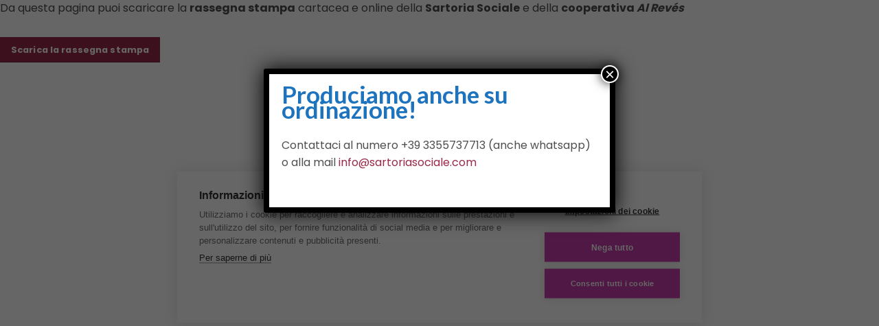

--- FILE ---
content_type: text/html; charset=UTF-8
request_url: https://sartoriasociale.com/?porto_builder=dicono-di-noi
body_size: 19467
content:
<!DOCTYPE html>
<html lang="it-IT">
<head>
	<meta charset="UTF-8">
	<!--[if IE]><meta http-equiv='X-UA-Compatible' content='IE=edge,chrome=1'><![endif]-->
	<meta name="viewport" content="width=device-width, initial-scale=1.0, minimum-scale=1.0">
	<link rel="profile" href="https://gmpg.org/xfn/11" />
	<link rel="pingback" href="https://sartoriasociale.com/xmlrpc.php" />

	<meta name="robots" content="noindex,nofollow" /><meta name='robots' content='index, follow, max-image-preview:large, max-snippet:-1, max-video-preview:-1' />
	<style>img:is([sizes="auto" i], [sizes^="auto," i]) { contain-intrinsic-size: 3000px 1500px }</style>
	<link rel="alternate" hreflang="it" href="https://sartoriasociale.com/?porto_builder=dicono-di-noi" />
<link rel="alternate" hreflang="en" href="https://sartoriasociale.com/?porto_builder=dicono-di-noi&#038;lang=en" />
<link rel="alternate" hreflang="x-default" href="https://sartoriasociale.com/?porto_builder=dicono-di-noi" />

	<!-- This site is optimized with the Yoast SEO plugin v26.0 - https://yoast.com/wordpress/plugins/seo/ -->
	<title>Dicono di noi - Sartoria Sociale</title>
	<link rel="canonical" href="https://sartoriasociale.com/?porto_builder=dicono-di-noi" />
	<meta property="og:locale" content="it_IT" />
	<meta property="og:type" content="article" />
	<meta property="og:title" content="Dicono di noi - Sartoria Sociale" />
	<meta property="og:url" content="https://sartoriasociale.com/?porto_builder=dicono-di-noi" />
	<meta property="og:site_name" content="Sartoria Sociale" />
	<meta property="article:publisher" content="https://www.instagram.com/sartoria_sociale_palermo/" />
	<meta property="article:modified_time" content="2021-02-20T08:42:46+00:00" />
	<meta name="twitter:card" content="summary_large_image" />
	<script type="application/ld+json" class="yoast-schema-graph">{"@context":"https://schema.org","@graph":[{"@type":"WebPage","@id":"https://sartoriasociale.com/?porto_builder=dicono-di-noi","url":"https://sartoriasociale.com/?porto_builder=dicono-di-noi","name":"Dicono di noi - Sartoria Sociale","isPartOf":{"@id":"https://sartoriasociale.com/#website"},"datePublished":"2020-04-23T13:44:56+00:00","dateModified":"2021-02-20T08:42:46+00:00","breadcrumb":{"@id":"https://sartoriasociale.com/?porto_builder=dicono-di-noi#breadcrumb"},"inLanguage":"it-IT","potentialAction":[{"@type":"ReadAction","target":["https://sartoriasociale.com/?porto_builder=dicono-di-noi"]}]},{"@type":"BreadcrumbList","@id":"https://sartoriasociale.com/?porto_builder=dicono-di-noi#breadcrumb","itemListElement":[{"@type":"ListItem","position":1,"name":"Home","item":"https://sartoriasociale.com/home/"},{"@type":"ListItem","position":2,"name":"Dicono di noi"}]},{"@type":"WebSite","@id":"https://sartoriasociale.com/#website","url":"https://sartoriasociale.com/","name":"Sartoria Sociale","description":"Una nuova vita per le cose e per le persone","publisher":{"@id":"https://sartoriasociale.com/#organization"},"potentialAction":[{"@type":"SearchAction","target":{"@type":"EntryPoint","urlTemplate":"https://sartoriasociale.com/?s={search_term_string}"},"query-input":{"@type":"PropertyValueSpecification","valueRequired":true,"valueName":"search_term_string"}}],"inLanguage":"it-IT"},{"@type":"Organization","@id":"https://sartoriasociale.com/#organization","name":"Sartoria Sociale","url":"https://sartoriasociale.com/","logo":{"@type":"ImageObject","inLanguage":"it-IT","@id":"https://sartoriasociale.com/#/schema/logo/image/","url":"https://sartoriasociale.com/wp-content/uploads/2020/03/logo-sartoria-web.png","contentUrl":"https://sartoriasociale.com/wp-content/uploads/2020/03/logo-sartoria-web.png","width":500,"height":172,"caption":"Sartoria Sociale"},"image":{"@id":"https://sartoriasociale.com/#/schema/logo/image/"},"sameAs":["https://www.instagram.com/sartoria_sociale_palermo/"]}]}</script>
	<!-- / Yoast SEO plugin. -->


<link rel='dns-prefetch' href='//fonts.googleapis.com' />
<link rel="alternate" type="application/rss+xml" title="Sartoria Sociale &raquo; Feed" href="https://sartoriasociale.com/feed/" />
<link rel="alternate" type="application/rss+xml" title="Sartoria Sociale &raquo; Feed dei commenti" href="https://sartoriasociale.com/comments/feed/" />
		<link rel="shortcut icon" href="//sartoriasociale.com/wp-content/uploads/2025/09/sartoria_sociale_palermo_favicon.png" type="image/x-icon" />
				<link rel="apple-touch-icon" href="//sartoriasociale.com/wp-content/uploads/2025/09/sartoria_sociale_palermo_favicon.png" />
				<link rel="apple-touch-icon" sizes="120x120" href="//sartoriasociale.com/wp-content/uploads/2025/09/sartoria_sociale_palermo_favicon.png" />
				<link rel="apple-touch-icon" sizes="76x76" href="//sartoriasociale.com/wp-content/uploads/2025/09/sartoria_sociale_palermo_favicon.png" />
				<link rel="apple-touch-icon" sizes="152x152" href="//sartoriasociale.com/wp-content/uploads/2025/09/sartoria_sociale_palermo_favicon.png" />
		<script>
window._wpemojiSettings = {"baseUrl":"https:\/\/s.w.org\/images\/core\/emoji\/15.0.3\/72x72\/","ext":".png","svgUrl":"https:\/\/s.w.org\/images\/core\/emoji\/15.0.3\/svg\/","svgExt":".svg","source":{"concatemoji":"https:\/\/sartoriasociale.com\/wp-includes\/js\/wp-emoji-release.min.js?ver=e232f300752d81ea922f60e22660e3d8"}};
/*! This file is auto-generated */
!function(i,n){var o,s,e;function c(e){try{var t={supportTests:e,timestamp:(new Date).valueOf()};sessionStorage.setItem(o,JSON.stringify(t))}catch(e){}}function p(e,t,n){e.clearRect(0,0,e.canvas.width,e.canvas.height),e.fillText(t,0,0);var t=new Uint32Array(e.getImageData(0,0,e.canvas.width,e.canvas.height).data),r=(e.clearRect(0,0,e.canvas.width,e.canvas.height),e.fillText(n,0,0),new Uint32Array(e.getImageData(0,0,e.canvas.width,e.canvas.height).data));return t.every(function(e,t){return e===r[t]})}function u(e,t,n){switch(t){case"flag":return n(e,"\ud83c\udff3\ufe0f\u200d\u26a7\ufe0f","\ud83c\udff3\ufe0f\u200b\u26a7\ufe0f")?!1:!n(e,"\ud83c\uddfa\ud83c\uddf3","\ud83c\uddfa\u200b\ud83c\uddf3")&&!n(e,"\ud83c\udff4\udb40\udc67\udb40\udc62\udb40\udc65\udb40\udc6e\udb40\udc67\udb40\udc7f","\ud83c\udff4\u200b\udb40\udc67\u200b\udb40\udc62\u200b\udb40\udc65\u200b\udb40\udc6e\u200b\udb40\udc67\u200b\udb40\udc7f");case"emoji":return!n(e,"\ud83d\udc26\u200d\u2b1b","\ud83d\udc26\u200b\u2b1b")}return!1}function f(e,t,n){var r="undefined"!=typeof WorkerGlobalScope&&self instanceof WorkerGlobalScope?new OffscreenCanvas(300,150):i.createElement("canvas"),a=r.getContext("2d",{willReadFrequently:!0}),o=(a.textBaseline="top",a.font="600 32px Arial",{});return e.forEach(function(e){o[e]=t(a,e,n)}),o}function t(e){var t=i.createElement("script");t.src=e,t.defer=!0,i.head.appendChild(t)}"undefined"!=typeof Promise&&(o="wpEmojiSettingsSupports",s=["flag","emoji"],n.supports={everything:!0,everythingExceptFlag:!0},e=new Promise(function(e){i.addEventListener("DOMContentLoaded",e,{once:!0})}),new Promise(function(t){var n=function(){try{var e=JSON.parse(sessionStorage.getItem(o));if("object"==typeof e&&"number"==typeof e.timestamp&&(new Date).valueOf()<e.timestamp+604800&&"object"==typeof e.supportTests)return e.supportTests}catch(e){}return null}();if(!n){if("undefined"!=typeof Worker&&"undefined"!=typeof OffscreenCanvas&&"undefined"!=typeof URL&&URL.createObjectURL&&"undefined"!=typeof Blob)try{var e="postMessage("+f.toString()+"("+[JSON.stringify(s),u.toString(),p.toString()].join(",")+"));",r=new Blob([e],{type:"text/javascript"}),a=new Worker(URL.createObjectURL(r),{name:"wpTestEmojiSupports"});return void(a.onmessage=function(e){c(n=e.data),a.terminate(),t(n)})}catch(e){}c(n=f(s,u,p))}t(n)}).then(function(e){for(var t in e)n.supports[t]=e[t],n.supports.everything=n.supports.everything&&n.supports[t],"flag"!==t&&(n.supports.everythingExceptFlag=n.supports.everythingExceptFlag&&n.supports[t]);n.supports.everythingExceptFlag=n.supports.everythingExceptFlag&&!n.supports.flag,n.DOMReady=!1,n.readyCallback=function(){n.DOMReady=!0}}).then(function(){return e}).then(function(){var e;n.supports.everything||(n.readyCallback(),(e=n.source||{}).concatemoji?t(e.concatemoji):e.wpemoji&&e.twemoji&&(t(e.twemoji),t(e.wpemoji)))}))}((window,document),window._wpemojiSettings);
</script>
<link rel='stylesheet' id='porto-google-fonts-css' href='//fonts.googleapis.com/css?family=Poppins%3A400%2C500%2C600%2C700%7CLato%3A400%2C500%2C600%2C700%2C800%7CPlayfair+Display%3A400%2C400italic%2C600%2C700%2C700italic%7COpen+Sans%3A400%7COswald%3A400%2C600%2C700&#038;ver=6.7.4' media='all' />
<style id='wp-emoji-styles-inline-css'>

	img.wp-smiley, img.emoji {
		display: inline !important;
		border: none !important;
		box-shadow: none !important;
		height: 1em !important;
		width: 1em !important;
		margin: 0 0.07em !important;
		vertical-align: -0.1em !important;
		background: none !important;
		padding: 0 !important;
	}
</style>
<link rel='stylesheet' id='wp-block-library-css' href='https://sartoriasociale.com/wp-includes/css/dist/block-library/style.min.css?ver=e232f300752d81ea922f60e22660e3d8' media='all' />
<style id='wp-block-library-theme-inline-css'>
.wp-block-audio :where(figcaption){color:#555;font-size:13px;text-align:center}.is-dark-theme .wp-block-audio :where(figcaption){color:#ffffffa6}.wp-block-audio{margin:0 0 1em}.wp-block-code{border:1px solid #ccc;border-radius:4px;font-family:Menlo,Consolas,monaco,monospace;padding:.8em 1em}.wp-block-embed :where(figcaption){color:#555;font-size:13px;text-align:center}.is-dark-theme .wp-block-embed :where(figcaption){color:#ffffffa6}.wp-block-embed{margin:0 0 1em}.blocks-gallery-caption{color:#555;font-size:13px;text-align:center}.is-dark-theme .blocks-gallery-caption{color:#ffffffa6}:root :where(.wp-block-image figcaption){color:#555;font-size:13px;text-align:center}.is-dark-theme :root :where(.wp-block-image figcaption){color:#ffffffa6}.wp-block-image{margin:0 0 1em}.wp-block-pullquote{border-bottom:4px solid;border-top:4px solid;color:currentColor;margin-bottom:1.75em}.wp-block-pullquote cite,.wp-block-pullquote footer,.wp-block-pullquote__citation{color:currentColor;font-size:.8125em;font-style:normal;text-transform:uppercase}.wp-block-quote{border-left:.25em solid;margin:0 0 1.75em;padding-left:1em}.wp-block-quote cite,.wp-block-quote footer{color:currentColor;font-size:.8125em;font-style:normal;position:relative}.wp-block-quote:where(.has-text-align-right){border-left:none;border-right:.25em solid;padding-left:0;padding-right:1em}.wp-block-quote:where(.has-text-align-center){border:none;padding-left:0}.wp-block-quote.is-large,.wp-block-quote.is-style-large,.wp-block-quote:where(.is-style-plain){border:none}.wp-block-search .wp-block-search__label{font-weight:700}.wp-block-search__button{border:1px solid #ccc;padding:.375em .625em}:where(.wp-block-group.has-background){padding:1.25em 2.375em}.wp-block-separator.has-css-opacity{opacity:.4}.wp-block-separator{border:none;border-bottom:2px solid;margin-left:auto;margin-right:auto}.wp-block-separator.has-alpha-channel-opacity{opacity:1}.wp-block-separator:not(.is-style-wide):not(.is-style-dots){width:100px}.wp-block-separator.has-background:not(.is-style-dots){border-bottom:none;height:1px}.wp-block-separator.has-background:not(.is-style-wide):not(.is-style-dots){height:2px}.wp-block-table{margin:0 0 1em}.wp-block-table td,.wp-block-table th{word-break:normal}.wp-block-table :where(figcaption){color:#555;font-size:13px;text-align:center}.is-dark-theme .wp-block-table :where(figcaption){color:#ffffffa6}.wp-block-video :where(figcaption){color:#555;font-size:13px;text-align:center}.is-dark-theme .wp-block-video :where(figcaption){color:#ffffffa6}.wp-block-video{margin:0 0 1em}:root :where(.wp-block-template-part.has-background){margin-bottom:0;margin-top:0;padding:1.25em 2.375em}
</style>
<link rel='stylesheet' id='mailster-form-style-css' href='https://sartoriasociale.com/wp-content/plugins/mailster/build/form/style-index.css?ver=e232f300752d81ea922f60e22660e3d8' media='all' />
<link rel='stylesheet' id='yith-wcan-shortcodes-css' href='https://sartoriasociale.com/wp-content/plugins/yith-woocommerce-ajax-navigation/assets/css/shortcodes.css?ver=5.8.0' media='all' />
<style id='yith-wcan-shortcodes-inline-css'>
:root{
	--yith-wcan-filters_colors_titles: #434343;
	--yith-wcan-filters_colors_background: #FFFFFF;
	--yith-wcan-filters_colors_accent: #A7144C;
	--yith-wcan-filters_colors_accent_r: 167;
	--yith-wcan-filters_colors_accent_g: 20;
	--yith-wcan-filters_colors_accent_b: 76;
	--yith-wcan-color_swatches_border_radius: 100%;
	--yith-wcan-color_swatches_size: 30px;
	--yith-wcan-labels_style_background: #FFFFFF;
	--yith-wcan-labels_style_background_hover: #A7144C;
	--yith-wcan-labels_style_background_active: #A7144C;
	--yith-wcan-labels_style_text: #434343;
	--yith-wcan-labels_style_text_hover: #FFFFFF;
	--yith-wcan-labels_style_text_active: #FFFFFF;
	--yith-wcan-anchors_style_text: #434343;
	--yith-wcan-anchors_style_text_hover: #A7144C;
	--yith-wcan-anchors_style_text_active: #A7144C;
}
</style>
<style id='classic-theme-styles-inline-css'>
/*! This file is auto-generated */
.wp-block-button__link{color:#fff;background-color:#32373c;border-radius:9999px;box-shadow:none;text-decoration:none;padding:calc(.667em + 2px) calc(1.333em + 2px);font-size:1.125em}.wp-block-file__button{background:#32373c;color:#fff;text-decoration:none}
</style>
<style id='global-styles-inline-css'>
:root{--wp--preset--aspect-ratio--square: 1;--wp--preset--aspect-ratio--4-3: 4/3;--wp--preset--aspect-ratio--3-4: 3/4;--wp--preset--aspect-ratio--3-2: 3/2;--wp--preset--aspect-ratio--2-3: 2/3;--wp--preset--aspect-ratio--16-9: 16/9;--wp--preset--aspect-ratio--9-16: 9/16;--wp--preset--color--black: #000000;--wp--preset--color--cyan-bluish-gray: #abb8c3;--wp--preset--color--white: #ffffff;--wp--preset--color--pale-pink: #f78da7;--wp--preset--color--vivid-red: #cf2e2e;--wp--preset--color--luminous-vivid-orange: #ff6900;--wp--preset--color--luminous-vivid-amber: #fcb900;--wp--preset--color--light-green-cyan: #7bdcb5;--wp--preset--color--vivid-green-cyan: #00d084;--wp--preset--color--pale-cyan-blue: #8ed1fc;--wp--preset--color--vivid-cyan-blue: #0693e3;--wp--preset--color--vivid-purple: #9b51e0;--wp--preset--color--primary: var(--porto-primary-color);--wp--preset--color--secondary: var(--porto-secondary-color);--wp--preset--color--tertiary: var(--porto-tertiary-color);--wp--preset--color--quaternary: var(--porto-quaternary-color);--wp--preset--color--dark: var(--porto-dark-color);--wp--preset--color--light: var(--porto-light-color);--wp--preset--color--primary-hover: var(--porto-primary-light-5);--wp--preset--gradient--vivid-cyan-blue-to-vivid-purple: linear-gradient(135deg,rgba(6,147,227,1) 0%,rgb(155,81,224) 100%);--wp--preset--gradient--light-green-cyan-to-vivid-green-cyan: linear-gradient(135deg,rgb(122,220,180) 0%,rgb(0,208,130) 100%);--wp--preset--gradient--luminous-vivid-amber-to-luminous-vivid-orange: linear-gradient(135deg,rgba(252,185,0,1) 0%,rgba(255,105,0,1) 100%);--wp--preset--gradient--luminous-vivid-orange-to-vivid-red: linear-gradient(135deg,rgba(255,105,0,1) 0%,rgb(207,46,46) 100%);--wp--preset--gradient--very-light-gray-to-cyan-bluish-gray: linear-gradient(135deg,rgb(238,238,238) 0%,rgb(169,184,195) 100%);--wp--preset--gradient--cool-to-warm-spectrum: linear-gradient(135deg,rgb(74,234,220) 0%,rgb(151,120,209) 20%,rgb(207,42,186) 40%,rgb(238,44,130) 60%,rgb(251,105,98) 80%,rgb(254,248,76) 100%);--wp--preset--gradient--blush-light-purple: linear-gradient(135deg,rgb(255,206,236) 0%,rgb(152,150,240) 100%);--wp--preset--gradient--blush-bordeaux: linear-gradient(135deg,rgb(254,205,165) 0%,rgb(254,45,45) 50%,rgb(107,0,62) 100%);--wp--preset--gradient--luminous-dusk: linear-gradient(135deg,rgb(255,203,112) 0%,rgb(199,81,192) 50%,rgb(65,88,208) 100%);--wp--preset--gradient--pale-ocean: linear-gradient(135deg,rgb(255,245,203) 0%,rgb(182,227,212) 50%,rgb(51,167,181) 100%);--wp--preset--gradient--electric-grass: linear-gradient(135deg,rgb(202,248,128) 0%,rgb(113,206,126) 100%);--wp--preset--gradient--midnight: linear-gradient(135deg,rgb(2,3,129) 0%,rgb(40,116,252) 100%);--wp--preset--font-size--small: 13px;--wp--preset--font-size--medium: 20px;--wp--preset--font-size--large: 36px;--wp--preset--font-size--x-large: 42px;--wp--preset--font-family--inter: "Inter", sans-serif;--wp--preset--font-family--cardo: Cardo;--wp--preset--spacing--20: 0.44rem;--wp--preset--spacing--30: 0.67rem;--wp--preset--spacing--40: 1rem;--wp--preset--spacing--50: 1.5rem;--wp--preset--spacing--60: 2.25rem;--wp--preset--spacing--70: 3.38rem;--wp--preset--spacing--80: 5.06rem;--wp--preset--shadow--natural: 6px 6px 9px rgba(0, 0, 0, 0.2);--wp--preset--shadow--deep: 12px 12px 50px rgba(0, 0, 0, 0.4);--wp--preset--shadow--sharp: 6px 6px 0px rgba(0, 0, 0, 0.2);--wp--preset--shadow--outlined: 6px 6px 0px -3px rgba(255, 255, 255, 1), 6px 6px rgba(0, 0, 0, 1);--wp--preset--shadow--crisp: 6px 6px 0px rgba(0, 0, 0, 1);}:where(.is-layout-flex){gap: 0.5em;}:where(.is-layout-grid){gap: 0.5em;}body .is-layout-flex{display: flex;}.is-layout-flex{flex-wrap: wrap;align-items: center;}.is-layout-flex > :is(*, div){margin: 0;}body .is-layout-grid{display: grid;}.is-layout-grid > :is(*, div){margin: 0;}:where(.wp-block-columns.is-layout-flex){gap: 2em;}:where(.wp-block-columns.is-layout-grid){gap: 2em;}:where(.wp-block-post-template.is-layout-flex){gap: 1.25em;}:where(.wp-block-post-template.is-layout-grid){gap: 1.25em;}.has-black-color{color: var(--wp--preset--color--black) !important;}.has-cyan-bluish-gray-color{color: var(--wp--preset--color--cyan-bluish-gray) !important;}.has-white-color{color: var(--wp--preset--color--white) !important;}.has-pale-pink-color{color: var(--wp--preset--color--pale-pink) !important;}.has-vivid-red-color{color: var(--wp--preset--color--vivid-red) !important;}.has-luminous-vivid-orange-color{color: var(--wp--preset--color--luminous-vivid-orange) !important;}.has-luminous-vivid-amber-color{color: var(--wp--preset--color--luminous-vivid-amber) !important;}.has-light-green-cyan-color{color: var(--wp--preset--color--light-green-cyan) !important;}.has-vivid-green-cyan-color{color: var(--wp--preset--color--vivid-green-cyan) !important;}.has-pale-cyan-blue-color{color: var(--wp--preset--color--pale-cyan-blue) !important;}.has-vivid-cyan-blue-color{color: var(--wp--preset--color--vivid-cyan-blue) !important;}.has-vivid-purple-color{color: var(--wp--preset--color--vivid-purple) !important;}.has-black-background-color{background-color: var(--wp--preset--color--black) !important;}.has-cyan-bluish-gray-background-color{background-color: var(--wp--preset--color--cyan-bluish-gray) !important;}.has-white-background-color{background-color: var(--wp--preset--color--white) !important;}.has-pale-pink-background-color{background-color: var(--wp--preset--color--pale-pink) !important;}.has-vivid-red-background-color{background-color: var(--wp--preset--color--vivid-red) !important;}.has-luminous-vivid-orange-background-color{background-color: var(--wp--preset--color--luminous-vivid-orange) !important;}.has-luminous-vivid-amber-background-color{background-color: var(--wp--preset--color--luminous-vivid-amber) !important;}.has-light-green-cyan-background-color{background-color: var(--wp--preset--color--light-green-cyan) !important;}.has-vivid-green-cyan-background-color{background-color: var(--wp--preset--color--vivid-green-cyan) !important;}.has-pale-cyan-blue-background-color{background-color: var(--wp--preset--color--pale-cyan-blue) !important;}.has-vivid-cyan-blue-background-color{background-color: var(--wp--preset--color--vivid-cyan-blue) !important;}.has-vivid-purple-background-color{background-color: var(--wp--preset--color--vivid-purple) !important;}.has-black-border-color{border-color: var(--wp--preset--color--black) !important;}.has-cyan-bluish-gray-border-color{border-color: var(--wp--preset--color--cyan-bluish-gray) !important;}.has-white-border-color{border-color: var(--wp--preset--color--white) !important;}.has-pale-pink-border-color{border-color: var(--wp--preset--color--pale-pink) !important;}.has-vivid-red-border-color{border-color: var(--wp--preset--color--vivid-red) !important;}.has-luminous-vivid-orange-border-color{border-color: var(--wp--preset--color--luminous-vivid-orange) !important;}.has-luminous-vivid-amber-border-color{border-color: var(--wp--preset--color--luminous-vivid-amber) !important;}.has-light-green-cyan-border-color{border-color: var(--wp--preset--color--light-green-cyan) !important;}.has-vivid-green-cyan-border-color{border-color: var(--wp--preset--color--vivid-green-cyan) !important;}.has-pale-cyan-blue-border-color{border-color: var(--wp--preset--color--pale-cyan-blue) !important;}.has-vivid-cyan-blue-border-color{border-color: var(--wp--preset--color--vivid-cyan-blue) !important;}.has-vivid-purple-border-color{border-color: var(--wp--preset--color--vivid-purple) !important;}.has-vivid-cyan-blue-to-vivid-purple-gradient-background{background: var(--wp--preset--gradient--vivid-cyan-blue-to-vivid-purple) !important;}.has-light-green-cyan-to-vivid-green-cyan-gradient-background{background: var(--wp--preset--gradient--light-green-cyan-to-vivid-green-cyan) !important;}.has-luminous-vivid-amber-to-luminous-vivid-orange-gradient-background{background: var(--wp--preset--gradient--luminous-vivid-amber-to-luminous-vivid-orange) !important;}.has-luminous-vivid-orange-to-vivid-red-gradient-background{background: var(--wp--preset--gradient--luminous-vivid-orange-to-vivid-red) !important;}.has-very-light-gray-to-cyan-bluish-gray-gradient-background{background: var(--wp--preset--gradient--very-light-gray-to-cyan-bluish-gray) !important;}.has-cool-to-warm-spectrum-gradient-background{background: var(--wp--preset--gradient--cool-to-warm-spectrum) !important;}.has-blush-light-purple-gradient-background{background: var(--wp--preset--gradient--blush-light-purple) !important;}.has-blush-bordeaux-gradient-background{background: var(--wp--preset--gradient--blush-bordeaux) !important;}.has-luminous-dusk-gradient-background{background: var(--wp--preset--gradient--luminous-dusk) !important;}.has-pale-ocean-gradient-background{background: var(--wp--preset--gradient--pale-ocean) !important;}.has-electric-grass-gradient-background{background: var(--wp--preset--gradient--electric-grass) !important;}.has-midnight-gradient-background{background: var(--wp--preset--gradient--midnight) !important;}.has-small-font-size{font-size: var(--wp--preset--font-size--small) !important;}.has-medium-font-size{font-size: var(--wp--preset--font-size--medium) !important;}.has-large-font-size{font-size: var(--wp--preset--font-size--large) !important;}.has-x-large-font-size{font-size: var(--wp--preset--font-size--x-large) !important;}
:where(.wp-block-post-template.is-layout-flex){gap: 1.25em;}:where(.wp-block-post-template.is-layout-grid){gap: 1.25em;}
:where(.wp-block-columns.is-layout-flex){gap: 2em;}:where(.wp-block-columns.is-layout-grid){gap: 2em;}
:root :where(.wp-block-pullquote){font-size: 1.5em;line-height: 1.6;}
</style>
<link rel='stylesheet' id='contact-form-7-css' href='https://sartoriasociale.com/wp-content/plugins/contact-form-7/includes/css/styles.css?ver=6.0.4' media='all' />
<link rel='stylesheet' id='wpml-blocks-css' href='https://sartoriasociale.com/wp-content/plugins/sitepress-multilingual-cms/dist/css/blocks/styles.css?ver=4.6.15' media='all' />
<style id='woocommerce-inline-inline-css'>
.woocommerce form .form-row .required { visibility: visible; }
</style>
<link rel='stylesheet' id='wpml-menu-item-0-css' href='https://sartoriasociale.com/wp-content/plugins/sitepress-multilingual-cms/templates/language-switchers/menu-item/style.min.css?ver=1' media='all' />
<link rel='stylesheet' id='cms-navigation-style-base-css' href='https://sartoriasociale.com/wp-content/plugins/wpml-cms-nav/res/css/cms-navigation-base.css?ver=1.5.5' media='screen' />
<link rel='stylesheet' id='cms-navigation-style-css' href='https://sartoriasociale.com/wp-content/plugins/wpml-cms-nav/res/css/cms-navigation.css?ver=1.5.5' media='screen' />
<link rel='stylesheet' id='brands-styles-css' href='https://sartoriasociale.com/wp-content/plugins/woocommerce/assets/css/brands.css?ver=9.6.3' media='all' />
<style id='akismet-widget-style-inline-css'>

			.a-stats {
				--akismet-color-mid-green: #357b49;
				--akismet-color-white: #fff;
				--akismet-color-light-grey: #f6f7f7;

				max-width: 350px;
				width: auto;
			}

			.a-stats * {
				all: unset;
				box-sizing: border-box;
			}

			.a-stats strong {
				font-weight: 600;
			}

			.a-stats a.a-stats__link,
			.a-stats a.a-stats__link:visited,
			.a-stats a.a-stats__link:active {
				background: var(--akismet-color-mid-green);
				border: none;
				box-shadow: none;
				border-radius: 8px;
				color: var(--akismet-color-white);
				cursor: pointer;
				display: block;
				font-family: -apple-system, BlinkMacSystemFont, 'Segoe UI', 'Roboto', 'Oxygen-Sans', 'Ubuntu', 'Cantarell', 'Helvetica Neue', sans-serif;
				font-weight: 500;
				padding: 12px;
				text-align: center;
				text-decoration: none;
				transition: all 0.2s ease;
			}

			/* Extra specificity to deal with TwentyTwentyOne focus style */
			.widget .a-stats a.a-stats__link:focus {
				background: var(--akismet-color-mid-green);
				color: var(--akismet-color-white);
				text-decoration: none;
			}

			.a-stats a.a-stats__link:hover {
				filter: brightness(110%);
				box-shadow: 0 4px 12px rgba(0, 0, 0, 0.06), 0 0 2px rgba(0, 0, 0, 0.16);
			}

			.a-stats .count {
				color: var(--akismet-color-white);
				display: block;
				font-size: 1.5em;
				line-height: 1.4;
				padding: 0 13px;
				white-space: nowrap;
			}
		
</style>
<link rel='stylesheet' id='popup-maker-site-css' href='https://sartoriasociale.com/wp-content/plugins/popup-maker/assets/css/pum-site.min.css?ver=1.20.4' media='all' />
<style id='popup-maker-site-inline-css'>
/* Popup Google Fonts */
@import url('//fonts.googleapis.com/css?family=Montserrat:100');

/* Popup Theme 20973: Tema Default */
.pum-theme-20973, .pum-theme-tema-default { background-color: rgba( 255, 255, 255, 1.00 ) } 
.pum-theme-20973 .pum-container, .pum-theme-tema-default .pum-container { padding: 18px; border-radius: 0px; border: 1px none #000000; box-shadow: 1px 1px 3px 0px rgba( 2, 2, 2, 0.23 ); background-color: rgba( 249, 249, 249, 1.00 ) } 
.pum-theme-20973 .pum-title, .pum-theme-tema-default .pum-title { color: #000000; text-align: left; text-shadow: 0px 0px 0px rgba( 2, 2, 2, 0.23 ); font-family: inherit; font-weight: 400; font-size: 32px; font-style: normal; line-height: 36px } 
.pum-theme-20973 .pum-content, .pum-theme-tema-default .pum-content { color: #8c8c8c; font-family: inherit; font-weight: 400; font-style: inherit } 
.pum-theme-20973 .pum-content + .pum-close, .pum-theme-tema-default .pum-content + .pum-close { position: absolute; height: auto; width: auto; left: auto; right: 0px; bottom: auto; top: 0px; padding: 8px; color: #ffffff; font-family: inherit; font-weight: 400; font-size: 12px; font-style: inherit; line-height: 36px; border: 1px none #ffffff; border-radius: 0px; box-shadow: 1px 1px 3px 0px rgba( 2, 2, 2, 0.23 ); text-shadow: 0px 0px 0px rgba( 0, 0, 0, 0.23 ); background-color: rgba( 0, 183, 205, 1.00 ) } 

/* Popup Theme 20974: Light Box */
.pum-theme-20974, .pum-theme-lightbox { background-color: rgba( 0, 0, 0, 0.60 ) } 
.pum-theme-20974 .pum-container, .pum-theme-lightbox .pum-container { padding: 18px; border-radius: 3px; border: 8px solid #000000; box-shadow: 0px 0px 30px 0px rgba( 2, 2, 2, 1.00 ); background-color: rgba( 255, 255, 255, 1.00 ) } 
.pum-theme-20974 .pum-title, .pum-theme-lightbox .pum-title { color: #000000; text-align: left; text-shadow: 0px 0px 0px rgba( 2, 2, 2, 0.23 ); font-family: inherit; font-weight: 100; font-size: 32px; line-height: 36px } 
.pum-theme-20974 .pum-content, .pum-theme-lightbox .pum-content { color: #000000; font-family: inherit; font-weight: 100 } 
.pum-theme-20974 .pum-content + .pum-close, .pum-theme-lightbox .pum-content + .pum-close { position: absolute; height: 26px; width: 26px; left: auto; right: -13px; bottom: auto; top: -13px; padding: 0px; color: #ffffff; font-family: Arial; font-weight: 100; font-size: 24px; line-height: 24px; border: 2px solid #ffffff; border-radius: 26px; box-shadow: 0px 0px 15px 1px rgba( 2, 2, 2, 0.75 ); text-shadow: 0px 0px 0px rgba( 0, 0, 0, 0.23 ); background-color: rgba( 0, 0, 0, 1.00 ) } 

/* Popup Theme 20975: Enterprise Blue */
.pum-theme-20975, .pum-theme-enterprise-blue { background-color: rgba( 0, 0, 0, 0.70 ) } 
.pum-theme-20975 .pum-container, .pum-theme-enterprise-blue .pum-container { padding: 28px; border-radius: 5px; border: 1px none #000000; box-shadow: 0px 10px 25px 4px rgba( 2, 2, 2, 0.50 ); background-color: rgba( 255, 255, 255, 1.00 ) } 
.pum-theme-20975 .pum-title, .pum-theme-enterprise-blue .pum-title { color: #315b7c; text-align: left; text-shadow: 0px 0px 0px rgba( 2, 2, 2, 0.23 ); font-family: inherit; font-weight: 100; font-size: 34px; line-height: 36px } 
.pum-theme-20975 .pum-content, .pum-theme-enterprise-blue .pum-content { color: #2d2d2d; font-family: inherit; font-weight: 100 } 
.pum-theme-20975 .pum-content + .pum-close, .pum-theme-enterprise-blue .pum-content + .pum-close { position: absolute; height: 28px; width: 28px; left: auto; right: 8px; bottom: auto; top: 8px; padding: 4px; color: #ffffff; font-family: Times New Roman; font-weight: 100; font-size: 20px; line-height: 20px; border: 1px none #ffffff; border-radius: 42px; box-shadow: 0px 0px 0px 0px rgba( 2, 2, 2, 0.23 ); text-shadow: 0px 0px 0px rgba( 0, 0, 0, 0.23 ); background-color: rgba( 49, 91, 124, 1.00 ) } 

/* Popup Theme 20976: Hello Box */
.pum-theme-20976, .pum-theme-hello-box { background-color: rgba( 0, 0, 0, 0.75 ) } 
.pum-theme-20976 .pum-container, .pum-theme-hello-box .pum-container { padding: 30px; border-radius: 80px; border: 14px solid #81d742; box-shadow: 0px 0px 0px 0px rgba( 2, 2, 2, 0.00 ); background-color: rgba( 255, 255, 255, 1.00 ) } 
.pum-theme-20976 .pum-title, .pum-theme-hello-box .pum-title { color: #2d2d2d; text-align: left; text-shadow: 0px 0px 0px rgba( 2, 2, 2, 0.23 ); font-family: Montserrat; font-weight: 100; font-size: 32px; line-height: 36px } 
.pum-theme-20976 .pum-content, .pum-theme-hello-box .pum-content { color: #2d2d2d; font-family: inherit; font-weight: 100 } 
.pum-theme-20976 .pum-content + .pum-close, .pum-theme-hello-box .pum-content + .pum-close { position: absolute; height: auto; width: auto; left: auto; right: -30px; bottom: auto; top: -30px; padding: 0px; color: #2d2d2d; font-family: Times New Roman; font-weight: 100; font-size: 32px; line-height: 28px; border: 1px none #ffffff; border-radius: 28px; box-shadow: 0px 0px 0px 0px rgba( 2, 2, 2, 0.23 ); text-shadow: 0px 0px 0px rgba( 0, 0, 0, 0.23 ); background-color: rgba( 255, 255, 255, 1.00 ) } 

/* Popup Theme 20977: Cutting Edge */
.pum-theme-20977, .pum-theme-cutting-edge { background-color: rgba( 0, 0, 0, 0.50 ) } 
.pum-theme-20977 .pum-container, .pum-theme-cutting-edge .pum-container { padding: 18px; border-radius: 0px; border: 1px none #000000; box-shadow: 0px 10px 25px 0px rgba( 2, 2, 2, 0.50 ); background-color: rgba( 30, 115, 190, 1.00 ) } 
.pum-theme-20977 .pum-title, .pum-theme-cutting-edge .pum-title { color: #ffffff; text-align: left; text-shadow: 0px 0px 0px rgba( 2, 2, 2, 0.23 ); font-family: Sans-Serif; font-weight: 100; font-size: 26px; line-height: 28px } 
.pum-theme-20977 .pum-content, .pum-theme-cutting-edge .pum-content { color: #ffffff; font-family: inherit; font-weight: 100 } 
.pum-theme-20977 .pum-content + .pum-close, .pum-theme-cutting-edge .pum-content + .pum-close { position: absolute; height: 24px; width: 24px; left: auto; right: 0px; bottom: auto; top: 0px; padding: 0px; color: #1e73be; font-family: Times New Roman; font-weight: 100; font-size: 32px; line-height: 24px; border: 1px none #ffffff; border-radius: 0px; box-shadow: -1px 1px 1px 0px rgba( 2, 2, 2, 0.10 ); text-shadow: -1px 1px 1px rgba( 0, 0, 0, 0.10 ); background-color: rgba( 238, 238, 34, 1.00 ) } 

/* Popup Theme 20978: Framed Border */
.pum-theme-20978, .pum-theme-framed-border { background-color: rgba( 255, 255, 255, 0.50 ) } 
.pum-theme-20978 .pum-container, .pum-theme-framed-border .pum-container { padding: 18px; border-radius: 0px; border: 20px outset #dd3333; box-shadow: 1px 1px 3px 0px rgba( 2, 2, 2, 0.97 ) inset; background-color: rgba( 255, 251, 239, 1.00 ) } 
.pum-theme-20978 .pum-title, .pum-theme-framed-border .pum-title { color: #000000; text-align: left; text-shadow: 0px 0px 0px rgba( 2, 2, 2, 0.23 ); font-family: inherit; font-weight: 100; font-size: 32px; line-height: 36px } 
.pum-theme-20978 .pum-content, .pum-theme-framed-border .pum-content { color: #2d2d2d; font-family: inherit; font-weight: 100 } 
.pum-theme-20978 .pum-content + .pum-close, .pum-theme-framed-border .pum-content + .pum-close { position: absolute; height: 20px; width: 20px; left: auto; right: -20px; bottom: auto; top: -20px; padding: 0px; color: #ffffff; font-family: Tahoma; font-weight: 700; font-size: 16px; line-height: 18px; border: 1px none #ffffff; border-radius: 0px; box-shadow: 0px 0px 0px 0px rgba( 2, 2, 2, 0.23 ); text-shadow: 0px 0px 0px rgba( 0, 0, 0, 0.23 ); background-color: rgba( 0, 0, 0, 0.55 ) } 

/* Popup Theme 20979: Floating Bar - Soft Blue */
.pum-theme-20979, .pum-theme-floating-bar { background-color: rgba( 255, 255, 255, 0.00 ) } 
.pum-theme-20979 .pum-container, .pum-theme-floating-bar .pum-container { padding: 8px; border-radius: 0px; border: 1px none #000000; box-shadow: 1px 1px 3px 0px rgba( 2, 2, 2, 0.23 ); background-color: rgba( 238, 246, 252, 1.00 ) } 
.pum-theme-20979 .pum-title, .pum-theme-floating-bar .pum-title { color: #505050; text-align: left; text-shadow: 0px 0px 0px rgba( 2, 2, 2, 0.23 ); font-family: inherit; font-weight: 400; font-size: 32px; line-height: 36px } 
.pum-theme-20979 .pum-content, .pum-theme-floating-bar .pum-content { color: #505050; font-family: inherit; font-weight: 400 } 
.pum-theme-20979 .pum-content + .pum-close, .pum-theme-floating-bar .pum-content + .pum-close { position: absolute; height: 18px; width: 18px; left: auto; right: 5px; bottom: auto; top: 50%; padding: 0px; color: #505050; font-family: Sans-Serif; font-weight: 700; font-size: 15px; line-height: 18px; border: 1px solid #505050; border-radius: 15px; box-shadow: 0px 0px 0px 0px rgba( 2, 2, 2, 0.00 ); text-shadow: 0px 0px 0px rgba( 0, 0, 0, 0.00 ); background-color: rgba( 255, 255, 255, 0.00 ); transform: translate(0, -50%) } 

/* Popup Theme 20980: Content Only - For use with page builders or block editor */
.pum-theme-20980, .pum-theme-content-only { background-color: rgba( 0, 0, 0, 0.70 ) } 
.pum-theme-20980 .pum-container, .pum-theme-content-only .pum-container { padding: 0px; border-radius: 0px; border: 1px none #000000; box-shadow: 0px 0px 0px 0px rgba( 2, 2, 2, 0.00 ) } 
.pum-theme-20980 .pum-title, .pum-theme-content-only .pum-title { color: #000000; text-align: left; text-shadow: 0px 0px 0px rgba( 2, 2, 2, 0.23 ); font-family: inherit; font-weight: 400; font-size: 32px; line-height: 36px } 
.pum-theme-20980 .pum-content, .pum-theme-content-only .pum-content { color: #8c8c8c; font-family: inherit; font-weight: 400 } 
.pum-theme-20980 .pum-content + .pum-close, .pum-theme-content-only .pum-content + .pum-close { position: absolute; height: 18px; width: 18px; left: auto; right: 7px; bottom: auto; top: 7px; padding: 0px; color: #000000; font-family: inherit; font-weight: 700; font-size: 20px; line-height: 20px; border: 1px none #ffffff; border-radius: 15px; box-shadow: 0px 0px 0px 0px rgba( 2, 2, 2, 0.00 ); text-shadow: 0px 0px 0px rgba( 0, 0, 0, 0.00 ); background-color: rgba( 255, 255, 255, 0.00 ) } 

#pum-22793 {z-index: 1999999999}
#pum-20983 {z-index: 1999999999}

</style>
<link rel='stylesheet' id='porto-fs-progress-bar-css' href='https://sartoriasociale.com/wp-content/themes/porto/inc/lib/woocommerce-shipping-progress-bar/shipping-progress-bar.css?ver=7.4.1' media='all' />
<link rel='stylesheet' id='porto-css-vars-css' href='https://sartoriasociale.com/wp-content/uploads/porto_styles/theme_css_vars.css?ver=7.4.1' media='all' />
<link rel='stylesheet' id='js_composer_front-css' href='https://sartoriasociale.com/wp-content/plugins/js_composer/assets/css/js_composer.min.css?ver=8.1' media='all' />
<link rel='stylesheet' id='bootstrap-css' href='https://sartoriasociale.com/wp-content/uploads/porto_styles/bootstrap.css?ver=7.4.1' media='all' />
<link rel='stylesheet' id='porto-plugins-css' href='https://sartoriasociale.com/wp-content/themes/porto/css/plugins.css?ver=7.4.1' media='all' />
<link rel='stylesheet' id='porto-theme-css' href='https://sartoriasociale.com/wp-content/themes/porto/css/theme.css?ver=7.4.1' media='all' />
<link rel='stylesheet' id='porto-theme-portfolio-css' href='https://sartoriasociale.com/wp-content/themes/porto/css/theme_portfolio.css?ver=7.4.1' media='all' />
<link rel='stylesheet' id='porto-shortcodes-css' href='https://sartoriasociale.com/wp-content/uploads/porto_styles/shortcodes.css?ver=7.4.1' media='all' />
<link rel='stylesheet' id='porto-theme-shop-css' href='https://sartoriasociale.com/wp-content/themes/porto/css/theme_shop.css?ver=7.4.1' media='all' />
<link rel='stylesheet' id='porto-shop-toolbar-css' href='https://sartoriasociale.com/wp-content/themes/porto/css/theme/shop/other/toolbar.css?ver=7.4.1' media='all' />
<link rel='stylesheet' id='porto-theme-wpb-css' href='https://sartoriasociale.com/wp-content/themes/porto/css/theme_wpb.css?ver=7.4.1' media='all' />
<link rel='stylesheet' id='porto-dynamic-style-css' href='https://sartoriasociale.com/wp-content/uploads/porto_styles/dynamic_style.css?ver=7.4.1' media='all' />
<link rel='stylesheet' id='porto-type-builder-css' href='https://sartoriasociale.com/wp-content/plugins/porto-functionality/builders/assets/type-builder.css?ver=3.4.1' media='all' />
<link rel='stylesheet' id='porto-style-css' href='https://sartoriasociale.com/wp-content/themes/porto/style.css?ver=7.4.1' media='all' />
<style id='porto-style-inline-css'>
.vc_do_btn{margin-bottom:22px;}.vc_custom_1589045716408{margin-top: -5px !important;}
.side-header-narrow-bar-logo{max-width:140px}@media (min-width:992px){}.page-top .page-title-wrap{line-height:0}#header .currency-switcher > li.menu-item > a{font-size:12px;font-weight:400;text-transform:uppercase;letter-spacing:.025em;color:#ffffff}#header .view-switcher > li.menu-item > a{font-size:12px;font-weight:400;text-transform:uppercase;letter-spacing:.025em;color:#ffffff}#header .top-links > li.menu-item > a{font-size:11px;font-weight:400;text-transform:uppercase;letter-spacing:.05em;padding-left:14.5px;padding-right:14.5px;color:#ffffff}#header .top-links > li.menu-item.has-sub:hover > a,#header .top-links > li.menu-item:hover > a{color:rgba(255,255,255,0.7)}#header .currency-switcher > li.menu-item > a{font-size:12px;font-weight:400;text-transform:uppercase;letter-spacing:.025em;color:#ffffff}#header .view-switcher > li.menu-item > a{font-size:12px;font-weight:400;text-transform:uppercase;letter-spacing:.025em;color:#ffffff}#header .share-links a{font-size:15px;border-radius:50%;width:20px;height:20px;box-shadow:none}#header .share-links a:not(:hover){color:#ffffff;background-color:rgba(255,255,255,0.01)}#header .share-links a:hover{color:rgba(255,255,255,0.7);background-color:rgba(0,0,0,0.01)}#header .mobile-toggle{font-size:20px;background-color:rgba(0,0,0,0.01);color:#9a2948}.wpb_style_29e637ebcd77b9c76a2ac14df263f98c#mini-cart .cart-head{font-size:20px}.wpb_style_29e637ebcd77b9c76a2ac14df263f98c#mini-cart .cart-icon{margin-left:10px}.home-banner-slider h2.vc_custom_heading,.custom-font4{font-family:'Segoe Script','Savoye LET'}.ls-n-20{letter-spacing:-0.02em}.col-auto{-ms-flex:0 0 auto;flex:0 0 auto;max-width:none}.flag{margin-right:5px !important}#header .header-top .view-switcher > li.menu-item > a{font-weight:500}#header .wishlist i,#header .my-account i{font-size:27px;display:block;position:relative;top:-1px}#header .separator{height:2.5em}#mini-cart .minicart-icon{color:inherit;width:25px;height:20px;border:2px solid;border-radius:0 0 5px 5px;position:relative;opacity:.9;top:1px}#mini-cart .minicart-icon:before{content:'';position:absolute;border:2px solid;border-color:inherit;border-bottom:none;border-radius:10px 10px 0 0;left:50%;top:-8px;margin-left:-7.5px;width:15px;height:11px}#mini-cart .cart-items{right:-11px;top:1px;background-color:#222529}#mini-cart .cart-popup:before{right:11.7px}#mini-cart .cart-popup:after{right:11px}#mini-cart .cart-head:after{display:none}#mini-cart .cart-head{padding-right:0 !important}#header .searchform-popup .search-toggle{font-size:20px;width:30px}#header .main-menu > li.menu-item.active > a{margin-right:.5rem}#header .main-menu > li.menu-item.active:hover > a{color:#000}@media (min-width:992px){#header .searchform input{width:350px;height:42px;font-size:11px;font-style:italic;font-weight:400;border-color:transparent}#header .searchform button{height:42px;line-height:42px;font-size:20px}}@media (max-width:991px){#header .searchform{background:#a8a3a4}#header .header-top .top-links,#header .separator{display:none}}@media (max-width:767px){#header .header-top .header-row{display:block}#header .header-top .header-right{text-align:left;justify-content:flex-start}#header .currency-switcher{margin-left:0}}.page-top{padding:0}.page-top > .container{position:relative}.page-top > .container:after{content:'';position:absolute;bottom:0;display:block;left:10px;right:10px;border-bottom:1px solid #e7e7e7}.page-top .breadcrumbs-wrap{font-size:.625rem;font-weight:600;letter-spacing:.05em}.coupon-sale-text{position:relative;padding-left:.265em}.coupon-sale-text i{font-style:normal;font-size:.265em;font-weight:500;transform:translateY(-50%) rotate(-90deg);position:absolute;top:50%;left:-1em}.btn{font-weight:700;letter-spacing:.01em}.btn-flat{padding:0 !important;background:none !important;border:none !important;border-bottom:1px solid transparent !important;box-shadow:none !important}.btn-flat:hover{border-bottom:1px solid !important}.btn-modern.btn-xl{font-size:1.4em;padding:1.2em 2.8em;letter-spacing:-0.025em}.btn-modern.btn-lg{font-size:1.0714em;padding:1em 2.5em}.btn-modern.btn-md{font-size:.9286em;padding:.9em 2.1em}.thumb-info-side-image{border:none;display:-ms-flexbox;display:flex;-ms-flex-align:center;align-items:center}.thumb-info-side-image .thumb-info-side-image-wrapper{float:none;width:225px;display:block;margin:0}.thumb-info-side-image .thumb-info-caption{display:block;margin-left:-2rem;position:relative;background:#fff;padding:2rem 2rem 1.5rem 2.25rem}.thumb-info-side-image .thumb-info-caption .thumb-info-caption-text{padding:0}.thumb-info-side-image h2{font-size:1.125rem;font-weight:600;text-transform:uppercase}.post-carousel .post-item .post-meta{font-size:0.6875rem !important;font-weight:700;letter-spacing:.1em;background:#222529;color:#fff;padding:0.125rem .5rem;display:inline-block;text-transform:uppercase}.thumb-info-caption p{font-size:.8125rem;line-height:1.7;letter-spacing:.03em}.post-item .read-more{text-transform:uppercase;font-size:.875rem;letter-spacing:-.025em;font-weight:700}@media (max-width:480px){.thumb-info-side-image{display:block}.thumb-info-side-image .thumb-info-caption{margin-left:0}}body.woocommerce .left-sidebar,body.woocommerce .right-sidebar,body.woocommerce .main-content{padding-top:40px}.single-product .product-layout-transparent{margin-top:-40px}#mini-cart .buttons a{color:#61605a}.pagination.load-more .next{display:inline-block;width:auto;background:#222529;border:none;padding:1.1em 2.6em;color:#fff;font-size:0.875rem}ul.products li.product-category .thumb-info h3{position:relative;padding-top:1rem;padding-bottom:1rem;margin-left:.5rem;margin-right:.5rem;font-size:.75rem;font-weight:600;text-transform:none}ul.products li.product-category .thumb-info h3:before{content:'';position:absolute;left:0;top:0;right:0;bottom:0;background:#fff;z-index:-1}ul.products li.product-category .thumb-info h3:after{content:'\f30b';font-family:'Font Awesome 5 Free';margin-left:.25rem}ul.product_list_widget li .product-details a{color:#222529;font-size:0.8125rem;font-weight:500}.widget .widgettitle{font-size:.75rem;font-weight:600;margin-bottom:1.25rem}.shop-loop-before label,.shop-loop-after label{font-weight:600;font-size:0.8125rem;color:#222529}.woocommerce-pagination ul li a,.woocommerce-pagination ul li span{font-weight:600;font-size:.875rem;color:#706f6c}.woocommerce-pagination ul li .prev,.woocommerce-pagination ul li .next{border:none;height:36px;line-height:36px;width:36px;color:#706f6c}body.woocommerce-page.archive .sidebar-content{border:none}body.woocommerce-page.archive .sidebar-content aside.widget{border-bottom:none;padding:0 0 0 1rem;margin-bottom:1.75rem}body.woocommerce-page.archive .sidebar-content .widget .widget-title{font-size:.75rem;font-weight:600;letter-spacing:.05em;padding-bottom:.5rem;border-bottom:1px solid #e7e7e7;margin-left:-1rem}.sidebar-content .filter-item-list{display:block}.sidebar-content .filter-item-list .filter-color{margin-bottom:10px;text-indent:33px;line-height:16px}ul.products li.product-col .add_to_cart_button{font-weight:600}.add-links .add_to_cart_button,.add-links .add_to_cart_read_more{font-size:12px}.product-images .img-thumbnail .inner,.product-thumbs-slider.owl-carousel .img-thumbnail{border:none}.porto-related-products{background:none;padding-top:0}#content-bottom + .porto-related-products{padding-top:40px}.type-product > .porto-related-products{padding-top:30px}#main > .porto-related-products .related .slider-title{font-size:25px;font-weight:700;text-align:center}.single-product .related .slider-title{border-bottom:none}.single-product .product-images .zoom .fa-search:before{font-family:'Simple-Line-Icons';content:"\e091";font-size:20px}.product-images .zoom{right:10px;bottom:10px}.woocommerce-tabs .resp-tabs-list li.resp-tab-active,.woocommerce-tabs .resp-tabs-list li:hover{border-color:#222529 !important}.product_meta a,.product-summary-wrap .price{color:#222529}.newsletter-popup-form .formError .formErrorContent{color:#fff!important;width:165px}.newsletter-popup-form .widget_wysija_cont .wysija-submit:hover{background:#e6e6e6 none repeat scroll 0 0}.newsletter-popup-form{position:relative;box-shadow:0 10px 25px rgba(0,0,0,0.5);border:0!important;box-shadow:0 10px 25px rgba(0,0,0,0.5);background:rgba(0,0,0,0) url(//sw-themes.com/porto_dummy/wp-content/uploads/2016/06/newsletter_popup_bg.jpg) no-repeat scroll 0 0 / cover;padding:30px 30px 0;background-position:bottom center}.newsletter-popup-form{max-width:700px;width:100%;margin-left:auto;margin-right:auto}.newsletter-popup-form .porto-modal-content{max-width:322px;padding:0;text-align:center;width:100%;background:transparent}.newsletter-popup-form h2{color:#313131;font-size:16px;font-weight:700;letter-spacing:0;margin:30px 0 12px}.newsletter-popup-form .widget_wysija{color:#444;font-size:13px;line-height:1.4}.newsletter-popup-form .widget_wysija:after{content:'';display:block;clear:both}.newsletter-popup-form .wysija-paragraph{float:left;margin-top:0;text-align:left;width:83%;margin-bottom:15px}.newsletter-popup-form .widget_wysija_cont .wysija-submit{background:#fff none repeat scroll 0 0;border-color:#ccc;border-radius:0 5px 5px 0;color:#686868;float:left;margin-left:-2px;margin-top:0;padding:7px 12px;outline:none}.newsletter-popup-form .wysija-input{border:1px solid #ccc;border-radius:5px 0 0 5px;box-shadow:0 1px 1px rgba(0,0,0,0.075) inset;color:#bfbfa6;font-size:13px;padding:7px 12px;width:100%}.newsletter-popup-form .text-form{display:block;margin-bottom:20px}.newsletter-popup-form .checkbox{color:#777;font-size:11px}#footer .footer-main > .container{padding-bottom:0}#footer .footer-bottom{padding-top:0}#footer .porto-sicon-box{margin-top:20px;padding-left:15px}#footer .widget .porto-sicon-header p,.footer-main .widget{margin-bottom:0}#footer .widget.follow-us .share-links a{box-shadow:none;width:34px;height:34px}#footer .wpb_text_column li{margin-bottom:1rem}#footer .wpb_text_column li i{margin-right:.625rem;color:#fff}#footer .vc_custom_heading{font-weight:700}#footer .widget_wysija_cont .wysija-input{background:#2c2f33;border:none;height:44px;font-size:11px;border-radius:.01em;font-style:italic}#footer .widget .widget_wysija{max-width:none}#footer .widget_wysija_cont .wysija-submit{height:44px;border:none;background:#2c2f33;font-size:1em;color:#fff;letter-spacing:.01em;padding:6px 15px;border-radius:0}.header-wrapper #header .header-main{background-color:#fff !Important}.fixed-header #header{position:relative}.sidebar-content{border:none !important}.cn-button.bootstrap{background:#c83cab !important}@media only screen and (max-width:1024px){.custom-html{display:none !important}}#footer .porto-sicon-box{padding-left:0 !important}#footer .wpb_text_column li i{color:#000 !important}#mini-cart .buttons a{color:#FFF !important}#header .main-menu > li.menu-item > a{padding:5px 10px 5px 10px !important}.porto-process .process-step-circle{background-color:#9a2948 !important}
</style>
<link rel='stylesheet' id='styles-child-css' href='https://sartoriasociale.com/wp-content/themes/ssociale/style.css?ver=e232f300752d81ea922f60e22660e3d8' media='all' />
<script id="wpml-cookie-js-extra">
var wpml_cookies = {"wp-wpml_current_language":{"value":"it","expires":1,"path":"\/"}};
var wpml_cookies = {"wp-wpml_current_language":{"value":"it","expires":1,"path":"\/"}};
</script>
<script src="https://sartoriasociale.com/wp-content/plugins/sitepress-multilingual-cms/res/js/cookies/language-cookie.js?ver=4.6.15" id="wpml-cookie-js" defer data-wp-strategy="defer"></script>
<script src="https://sartoriasociale.com/wp-includes/js/jquery/jquery.min.js?ver=3.7.1" id="jquery-core-js"></script>
<script src="https://sartoriasociale.com/wp-includes/js/jquery/jquery-migrate.min.js?ver=3.4.1" id="jquery-migrate-js"></script>
<script src="https://sartoriasociale.com/wp-content/plugins/woocommerce/assets/js/jquery-blockui/jquery.blockUI.min.js?ver=2.7.0-wc.9.6.3" id="jquery-blockui-js" data-wp-strategy="defer"></script>
<script id="wc-add-to-cart-js-extra">
var wc_add_to_cart_params = {"ajax_url":"\/wp-admin\/admin-ajax.php","wc_ajax_url":"\/?wc-ajax=%%endpoint%%","i18n_view_cart":"Visualizza carrello","cart_url":"https:\/\/sartoriasociale.com\/cart\/","is_cart":"","cart_redirect_after_add":"no"};
</script>
<script src="https://sartoriasociale.com/wp-content/plugins/woocommerce/assets/js/frontend/add-to-cart.min.js?ver=9.6.3" id="wc-add-to-cart-js" data-wp-strategy="defer"></script>
<script src="https://sartoriasociale.com/wp-content/plugins/woocommerce/assets/js/js-cookie/js.cookie.min.js?ver=2.1.4-wc.9.6.3" id="js-cookie-js" defer data-wp-strategy="defer"></script>
<script id="woocommerce-js-extra">
var woocommerce_params = {"ajax_url":"\/wp-admin\/admin-ajax.php","wc_ajax_url":"\/?wc-ajax=%%endpoint%%"};
</script>
<script src="https://sartoriasociale.com/wp-content/plugins/woocommerce/assets/js/frontend/woocommerce.min.js?ver=9.6.3" id="woocommerce-js" defer data-wp-strategy="defer"></script>
<script src="https://sartoriasociale.com/wp-content/plugins/js_composer/assets/js/vendors/woocommerce-add-to-cart.js?ver=8.1" id="vc_woocommerce-add-to-cart-js-js"></script>
<script id="wc-cart-fragments-js-extra">
var wc_cart_fragments_params = {"ajax_url":"\/wp-admin\/admin-ajax.php","wc_ajax_url":"\/?wc-ajax=%%endpoint%%","cart_hash_key":"wc_cart_hash_3874a1f04816d46de9838e0fe599ca55-it","fragment_name":"wc_fragments_3874a1f04816d46de9838e0fe599ca55","request_timeout":"15000"};
</script>
<script src="https://sartoriasociale.com/wp-content/plugins/woocommerce/assets/js/frontend/cart-fragments.min.js?ver=9.6.3" id="wc-cart-fragments-js" defer data-wp-strategy="defer"></script>
<script></script><link rel="https://api.w.org/" href="https://sartoriasociale.com/wp-json/" /><link rel="alternate" title="JSON" type="application/json" href="https://sartoriasociale.com/wp-json/wp/v2/porto_builder/15670" /><link rel="alternate" title="oEmbed (JSON)" type="application/json+oembed" href="https://sartoriasociale.com/wp-json/oembed/1.0/embed?url=https%3A%2F%2Fsartoriasociale.com%2F%3Fporto_builder%3Ddicono-di-noi" />
<link rel="alternate" title="oEmbed (XML)" type="text/xml+oembed" href="https://sartoriasociale.com/wp-json/oembed/1.0/embed?url=https%3A%2F%2Fsartoriasociale.com%2F%3Fporto_builder%3Ddicono-di-noi&#038;format=xml" />
<meta name="generator" content="WPML ver:4.6.15 stt:1,27;" />
	<noscript><style>.woocommerce-product-gallery{ opacity: 1 !important; }</style></noscript>
	
<!-- Meta Pixel Code -->
<script type='text/javascript'>
!function(f,b,e,v,n,t,s){if(f.fbq)return;n=f.fbq=function(){n.callMethod?
n.callMethod.apply(n,arguments):n.queue.push(arguments)};if(!f._fbq)f._fbq=n;
n.push=n;n.loaded=!0;n.version='2.0';n.queue=[];t=b.createElement(e);t.async=!0;
t.src=v;s=b.getElementsByTagName(e)[0];s.parentNode.insertBefore(t,s)}(window,
document,'script','https://connect.facebook.net/en_US/fbevents.js?v=next');
</script>
<!-- End Meta Pixel Code -->

          <script type='text/javascript'>
            var url = window.location.origin + '?ob=open-bridge';
            fbq('set', 'openbridge', '1308661635938318', url);
          </script>
        <script type='text/javascript'>fbq('init', '1308661635938318', {}, {
    "agent": "wordpress-6.7.4-4.1.1"
})</script><script type='text/javascript'>
    fbq('track', 'PageView', []);
  </script><meta name="generator" content="Powered by WPBakery Page Builder - drag and drop page builder for WordPress."/>
<meta name="generator" content="Powered by Slider Revolution 6.7.25 - responsive, Mobile-Friendly Slider Plugin for WordPress with comfortable drag and drop interface." />
<style class='wp-fonts-local'>
@font-face{font-family:Inter;font-style:normal;font-weight:300 900;font-display:fallback;src:url('https://sartoriasociale.com/wp-content/plugins/woocommerce/assets/fonts/Inter-VariableFont_slnt,wght.woff2') format('woff2');font-stretch:normal;}
@font-face{font-family:Cardo;font-style:normal;font-weight:400;font-display:fallback;src:url('https://sartoriasociale.com/wp-content/plugins/woocommerce/assets/fonts/cardo_normal_400.woff2') format('woff2');}
</style>
<link rel="icon" href="https://sartoriasociale.com/wp-content/uploads/2025/07/cropped-favicon-sartoria-1-32x32.png" sizes="32x32" />
<link rel="icon" href="https://sartoriasociale.com/wp-content/uploads/2025/07/cropped-favicon-sartoria-1-192x192.png" sizes="192x192" />
<link rel="apple-touch-icon" href="https://sartoriasociale.com/wp-content/uploads/2025/07/cropped-favicon-sartoria-1-180x180.png" />
<meta name="msapplication-TileImage" content="https://sartoriasociale.com/wp-content/uploads/2025/07/cropped-favicon-sartoria-1-270x270.png" />
<script>function setREVStartSize(e){
			//window.requestAnimationFrame(function() {
				window.RSIW = window.RSIW===undefined ? window.innerWidth : window.RSIW;
				window.RSIH = window.RSIH===undefined ? window.innerHeight : window.RSIH;
				try {
					var pw = document.getElementById(e.c).parentNode.offsetWidth,
						newh;
					pw = pw===0 || isNaN(pw) || (e.l=="fullwidth" || e.layout=="fullwidth") ? window.RSIW : pw;
					e.tabw = e.tabw===undefined ? 0 : parseInt(e.tabw);
					e.thumbw = e.thumbw===undefined ? 0 : parseInt(e.thumbw);
					e.tabh = e.tabh===undefined ? 0 : parseInt(e.tabh);
					e.thumbh = e.thumbh===undefined ? 0 : parseInt(e.thumbh);
					e.tabhide = e.tabhide===undefined ? 0 : parseInt(e.tabhide);
					e.thumbhide = e.thumbhide===undefined ? 0 : parseInt(e.thumbhide);
					e.mh = e.mh===undefined || e.mh=="" || e.mh==="auto" ? 0 : parseInt(e.mh,0);
					if(e.layout==="fullscreen" || e.l==="fullscreen")
						newh = Math.max(e.mh,window.RSIH);
					else{
						e.gw = Array.isArray(e.gw) ? e.gw : [e.gw];
						for (var i in e.rl) if (e.gw[i]===undefined || e.gw[i]===0) e.gw[i] = e.gw[i-1];
						e.gh = e.el===undefined || e.el==="" || (Array.isArray(e.el) && e.el.length==0)? e.gh : e.el;
						e.gh = Array.isArray(e.gh) ? e.gh : [e.gh];
						for (var i in e.rl) if (e.gh[i]===undefined || e.gh[i]===0) e.gh[i] = e.gh[i-1];
											
						var nl = new Array(e.rl.length),
							ix = 0,
							sl;
						e.tabw = e.tabhide>=pw ? 0 : e.tabw;
						e.thumbw = e.thumbhide>=pw ? 0 : e.thumbw;
						e.tabh = e.tabhide>=pw ? 0 : e.tabh;
						e.thumbh = e.thumbhide>=pw ? 0 : e.thumbh;
						for (var i in e.rl) nl[i] = e.rl[i]<window.RSIW ? 0 : e.rl[i];
						sl = nl[0];
						for (var i in nl) if (sl>nl[i] && nl[i]>0) { sl = nl[i]; ix=i;}
						var m = pw>(e.gw[ix]+e.tabw+e.thumbw) ? 1 : (pw-(e.tabw+e.thumbw)) / (e.gw[ix]);
						newh =  (e.gh[ix] * m) + (e.tabh + e.thumbh);
					}
					var el = document.getElementById(e.c);
					if (el!==null && el) el.style.height = newh+"px";
					el = document.getElementById(e.c+"_wrapper");
					if (el!==null && el) {
						el.style.height = newh+"px";
						el.style.display = "block";
					}
				} catch(e){
					console.log("Failure at Presize of Slider:" + e)
				}
			//});
		  };</script>
		<style id="wp-custom-css">
			.wpb_custom_1a293a4d9e781bdb618664ea60360c42#mini-cart .minicart-icon, .wpb_custom_1a293a4d9e781bdb618664ea60360c42#mini-cart.minicart-arrow-alt .cart-head:after {
	margin-right:10px;
}
.wpb_custom_1a293a4d9e781bdb618664ea60360c42#mini-cart .cart-items{
	margin-right:10px;
}

#header .search-rounded:not(.simple-search-layout) .live-search-list{
	background-color:#ffffff;
	right:0;
	left:0;
}

/* transizione morbida su tutti i bottoni dentro un container .edited */
.vc_btn3-container.edited .vc_btn3 {
  transition: opacity .2s ease;
}

/* al passaggio del mouse: un po' trasparenti */
.vc_btn3-container.edited .vc_btn3:hover {
  opacity: .85 !important; /* aumenta la priorità rispetto ai CSS del tema */
}


/* Applica SOLO dentro .primasezione */
.primasezione :is(.container, .container-sm, .container-md, .container-lg, .container-xl, .container-xxl){
  position: relative;
  isolation: isolate;
  overflow: visible;

  /* manopole */
  --overlay-top: 0%;
  --overlay-height: 100%;
  --overlay-width: 78%;
  --overlay-radius: 14px;
  --feather-blur: 10px;
  --feather-spread: 8px;
  --feather-alpha: 0.35;
}

/* alone sfocato */
.primasezione :is(.container, .container-sm, .container-md, .container-lg, .container-xl, .container-xxl)::before{
  content: "";
  position: absolute; left: 50%; transform: translateX(-50%);
  top: calc(var(--overlay-top) - var(--feather-spread));
  width: min(960px, var(--overlay-width));
  height: calc(var(--overlay-height) + var(--feather-spread)*2);
  z-index: 0;
  background: rgba(255,245,235,var(--feather-alpha)); /* metti 255,255,255 per bianco puro */
  filter: blur(var(--feather-blur)); -webkit-filter: blur(var(--feather-blur));
  border-radius: var(--overlay-radius);
  pointer-events: none;
}

/* pannello gradiente (chiaro in basso -> trasparente in alto) */
.primasezione :is(.container, .container-sm, .container-md, .container-lg, .container-xl, .container-xxl)::after{
  content: "";
  position: absolute; left: 50%; transform: translateX(-50%);
  top: var(--overlay-top);
  width: min(960px, var(--overlay-width));
  height: var(--overlay-height);
  z-index: 1;
  background: linear-gradient(
    to top,
    rgba(255,245,235,.55) 0%,
    rgba(255,245,235,.28) 55%,
    rgba(255,245,235,0) 100%
  );
  backdrop-filter: blur(2px); -webkit-backdrop-filter: blur(2px);
  border-radius: var(--overlay-radius);
  pointer-events: none;
}

/* contenuto sopra */
.primasezione :is(.container, .container-sm, .container-md, .container-lg, .container-xl, .container-xxl) > *{
  position: relative;
  z-index: 2;
}

/* Mobile */
@media (max-width: 768px){
  .primasezione :is(.container, .container-sm, .container-md, .container-lg, .container-xl, .container-xxl){
    --overlay-width: 92%;
    --overlay-height: 100%;
    --feather-blur: 12px;
  }
}

.mailster-form .submit-button{
	border-radius:5px;
	text-transform:lowercase;
}
		</style>
						<script>
					var cpm = {};
(function(h,u,b){
var d=h.getElementsByTagName("script")[0],e=h.createElement("script");
e.async=true;e.src='https://cookiehub.net/c2/12d94bc6.js';
e.onload=function(){u.cookiehub.load(b);};
d.parentNode.insertBefore(e,d);
})(document,window,cpm);				</script>
				<noscript><style> .wpb_animate_when_almost_visible { opacity: 1; }</style></noscript></head>
<body data-rsssl=1 class="porto_builder-template-default single single-porto_builder postid-15670 wp-embed-responsive theme-porto woocommerce-no-js yith-wcan-free full blog-1 wpb-js-composer js-comp-ver-8.1 vc_responsive">
<div class="page-wrapper"><div class="wpb-content-wrapper"><div class="vc_row wpb_row row top-row wpb_custom_034b39d9bc6c6b310d69e39f0ccf274f"><div class="vc_column_container col-md-12"><div class="wpb_wrapper vc_column-inner">
	<div class="wpb_text_column wpb_content_element wpb_custom_7c91d232724f73626cc933bd95b25ff0" >
		<div class="wpb_wrapper">
			<p>Da questa pagina puoi scaricare la <strong>rassegna stampa</strong> cartacea e online della <strong>Sartoria Sociale</strong> e della <strong>cooperativa <em>Al Revés</em></strong></p>

		</div>
	</div>
<div class="vc_btn3-container vc_btn3-inline vc_custom_1589045716408 vc_do_btn" >
	<a class="vc_btn3 vc_btn3-shape-default wpb_custom_6687b26f39488ddbb85ddb3c1ce8e111 btn btn-md btn-primary" href="https://sartoriasociale.com/wp-content/uploads/2020/04/Rassegna-stampa-Sartoria-Sociale-aggiornata-a-febbraio-2020.pdf" title="Articoli web, radio, tv e stampa" target="_blank">Scarica la rassegna stampa</a>	</div>
</div></div></div>
</div></div>
		<script>
			window.RS_MODULES = window.RS_MODULES || {};
			window.RS_MODULES.modules = window.RS_MODULES.modules || {};
			window.RS_MODULES.waiting = window.RS_MODULES.waiting || [];
			window.RS_MODULES.defered = true;
			window.RS_MODULES.moduleWaiting = window.RS_MODULES.moduleWaiting || {};
			window.RS_MODULES.type = 'compiled';
		</script>
		<div 
	id="pum-20983" 
	role="dialog" 
	aria-modal="false"
	class="pum pum-overlay pum-theme-20974 pum-theme-lightbox popmake-overlay auto_open click_open" 
	data-popmake="{&quot;id&quot;:20983,&quot;slug&quot;:&quot;contattaci&quot;,&quot;theme_id&quot;:20974,&quot;cookies&quot;:[{&quot;event&quot;:&quot;on_popup_close&quot;,&quot;settings&quot;:{&quot;name&quot;:&quot;pum-20983&quot;,&quot;key&quot;:&quot;&quot;,&quot;session&quot;:null,&quot;path&quot;:true,&quot;time&quot;:&quot;1 day&quot;}}],&quot;triggers&quot;:[{&quot;type&quot;:&quot;auto_open&quot;,&quot;settings&quot;:{&quot;cookie_name&quot;:[&quot;pum-20983&quot;],&quot;delay&quot;:&quot;500&quot;}},{&quot;type&quot;:&quot;click_open&quot;,&quot;settings&quot;:{&quot;extra_selectors&quot;:&quot;&quot;,&quot;cookie_name&quot;:null}}],&quot;mobile_disabled&quot;:true,&quot;tablet_disabled&quot;:true,&quot;meta&quot;:{&quot;display&quot;:{&quot;stackable&quot;:false,&quot;overlay_disabled&quot;:false,&quot;scrollable_content&quot;:false,&quot;disable_reposition&quot;:false,&quot;size&quot;:&quot;small&quot;,&quot;responsive_min_width&quot;:&quot;0%&quot;,&quot;responsive_min_width_unit&quot;:false,&quot;responsive_max_width&quot;:&quot;100%&quot;,&quot;responsive_max_width_unit&quot;:false,&quot;custom_width&quot;:&quot;640px&quot;,&quot;custom_width_unit&quot;:false,&quot;custom_height&quot;:&quot;380px&quot;,&quot;custom_height_unit&quot;:false,&quot;custom_height_auto&quot;:false,&quot;location&quot;:&quot;center top&quot;,&quot;position_from_trigger&quot;:false,&quot;position_top&quot;:&quot;100&quot;,&quot;position_left&quot;:&quot;0&quot;,&quot;position_bottom&quot;:&quot;0&quot;,&quot;position_right&quot;:&quot;0&quot;,&quot;position_fixed&quot;:false,&quot;animation_type&quot;:&quot;fade&quot;,&quot;animation_speed&quot;:&quot;350&quot;,&quot;animation_origin&quot;:&quot;center top&quot;,&quot;overlay_zindex&quot;:false,&quot;zindex&quot;:&quot;1999999999&quot;},&quot;close&quot;:{&quot;text&quot;:&quot;&quot;,&quot;button_delay&quot;:&quot;0&quot;,&quot;overlay_click&quot;:false,&quot;esc_press&quot;:false,&quot;f4_press&quot;:false},&quot;click_open&quot;:[]}}">

	<div id="popmake-20983" class="pum-container popmake theme-20974 pum-responsive pum-responsive-small responsive size-small">

				
				
		
				<div class="pum-content popmake-content" tabindex="0">
			<div class="vc_row wpb_row row top-row wpb_custom_034b39d9bc6c6b310d69e39f0ccf274f"><div class="vc_column_container col-md-12"><div class="wpb_wrapper vc_column-inner"><h4 style="font-size: 35px;color: #1e73be" class="vc_custom_heading vc_do_custom_heading wpb_custom_aa365bd5046e8294520b4e73732b9d15 align-left" >Produciamo anche su ordinazione!</h4><div class="vc_empty_space"   style="height: 15px"><span class="vc_empty_space_inner"></span></div>
	<div class="wpb_text_column wpb_content_element wpb_custom_7c91d232724f73626cc933bd95b25ff0" >
		<div class="wpb_wrapper">
			<p>
Contattaci al numero +39 3355737713 (anche whatsapp)<br />
o alla mail <a href="mailto:info@sartoriasociale.com">info@sartoriasociale.com</a></p>

		</div>
	</div>
</div></div></div>
		</div>

				
							<button type="button" class="pum-close popmake-close" aria-label="Chiudi">
			&times;			</button>
		
	</div>

</div>
    <!-- Meta Pixel Event Code -->
    <script type='text/javascript'>
        document.addEventListener( 'wpcf7mailsent', function( event ) {
        if( "fb_pxl_code" in event.detail.apiResponse){
            eval(event.detail.apiResponse.fb_pxl_code);
        }
        }, false );
    </script>
    <!-- End Meta Pixel Event Code -->
        <div id='fb-pxl-ajax-code'></div><script type="text/html" id="wpb-modifications"> window.wpbCustomElement = 1; </script>	<script>
		(function () {
			var c = document.body.className;
			c = c.replace(/woocommerce-no-js/, 'woocommerce-js');
			document.body.className = c;
		})();
	</script>
	<link rel='stylesheet' id='wc-blocks-style-css' href='https://sartoriasociale.com/wp-content/plugins/woocommerce/assets/client/blocks/wc-blocks.css?ver=wc-9.6.3' media='all' />
<link rel='stylesheet' id='rs-plugin-settings-css' href='//sartoriasociale.com/wp-content/plugins/revslider/sr6/assets/css/rs6.css?ver=6.7.25' media='all' />
<style id='rs-plugin-settings-inline-css'>
#rs-demo-id {}
</style>
<script src="https://sartoriasociale.com/wp-content/plugins/woocommerce/assets/js/accounting/accounting.min.js?ver=0.4.2" id="accounting-js"></script>
<script src="https://sartoriasociale.com/wp-content/plugins/woocommerce/assets/js/selectWoo/selectWoo.full.min.js?ver=1.0.9-wc.9.6.3" id="selectWoo-js" data-wp-strategy="defer"></script>
<script id="yith-wcan-shortcodes-js-extra">
var yith_wcan_shortcodes = {"query_param":"yith_wcan","query_vars":[],"supported_taxonomies":["product_cat","product_tag","pa_brand","pa_colore","pa_colore-della-scritta","pa_colore-della-spalliera","pa_colore-dominante","pa_dimensione","pa_fantasia","pa_modello","pa_posizione-della-scritta","pa_size"],"content":"#content","change_browser_url":"1","instant_filters":"1","ajax_filters":"1","reload_on_back":"1","show_clear_filter":"","scroll_top":"","scroll_target":"","modal_on_mobile":"","session_param":"","show_current_children":"","loader":"","toggles_open_on_modal":"","mobile_media_query":"991","base_url":"https:\/\/sartoriasociale.com\/","terms_per_page":"10","currency_format":{"symbol":"&euro;","decimal":".","thousand":",","precision":2,"format":"%s&nbsp;%v"},"labels":{"empty_option":"Tutte","search_placeholder":"Cerca...","no_items":"Nessun elemento trovato","show_more":"Mostra altro","close":"Chiudi","save":"Salva","show_results":"Mostra risultati","clear_selection":"Cancella","clear_all_selections":"Cancella tutti"},"urls":{"render_filter":"\/?wc-ajax=yith_wcan_render_filter"},"nonces":{"render_filter":"70f980c3ad","render_remaining_terms":"98b02f3a04","get_filter_terms":"32dcf7281c"}};
</script>
<script src="https://sartoriasociale.com/wp-content/plugins/yith-woocommerce-ajax-navigation/assets/js/yith-wcan-shortcodes.min.js?ver=5.8.0" id="yith-wcan-shortcodes-js"></script>
<script src="https://sartoriasociale.com/wp-includes/js/dist/hooks.min.js?ver=4d63a3d491d11ffd8ac6" id="wp-hooks-js"></script>
<script src="https://sartoriasociale.com/wp-includes/js/dist/i18n.min.js?ver=5e580eb46a90c2b997e6" id="wp-i18n-js"></script>
<script id="wp-i18n-js-after">
wp.i18n.setLocaleData( { 'text direction\u0004ltr': [ 'ltr' ] } );
</script>
<script src="https://sartoriasociale.com/wp-content/plugins/contact-form-7/includes/swv/js/index.js?ver=6.0.4" id="swv-js"></script>
<script id="contact-form-7-js-translations">
( function( domain, translations ) {
	var localeData = translations.locale_data[ domain ] || translations.locale_data.messages;
	localeData[""].domain = domain;
	wp.i18n.setLocaleData( localeData, domain );
} )( "contact-form-7", {"translation-revision-date":"2025-03-02 21:28:53+0000","generator":"GlotPress\/4.0.1","domain":"messages","locale_data":{"messages":{"":{"domain":"messages","plural-forms":"nplurals=2; plural=n != 1;","lang":"it"},"This contact form is placed in the wrong place.":["Questo modulo di contatto \u00e8 posizionato nel posto sbagliato."],"Error:":["Errore:"]}},"comment":{"reference":"includes\/js\/index.js"}} );
</script>
<script id="contact-form-7-js-before">
var wpcf7 = {
    "api": {
        "root": "https:\/\/sartoriasociale.com\/wp-json\/",
        "namespace": "contact-form-7\/v1"
    }
};
</script>
<script src="https://sartoriasociale.com/wp-content/plugins/contact-form-7/includes/js/index.js?ver=6.0.4" id="contact-form-7-js"></script>
<script src="//sartoriasociale.com/wp-content/plugins/revslider/sr6/assets/js/rbtools.min.js?ver=6.7.25" defer async id="tp-tools-js"></script>
<script src="//sartoriasociale.com/wp-content/plugins/revslider/sr6/assets/js/rs6.min.js?ver=6.7.25" defer async id="revmin-js"></script>
<script id="porto-live-search-js-extra">
var porto_live_search = {"nonce":"fbc6cceba2"};
</script>
<script src="https://sartoriasociale.com/wp-content/themes/porto/inc/lib/live-search/live-search.min.js?ver=7.4.1" id="porto-live-search-js"></script>
<script id="cart-widget-js-extra">
var actions = {"is_lang_switched":"0","force_reset":"0"};
</script>
<script src="https://sartoriasociale.com/wp-content/plugins/woocommerce-multilingual/res/js/cart_widget.min.js?ver=5.3.9" id="cart-widget-js" defer data-wp-strategy="defer"></script>
<script src="https://sartoriasociale.com/wp-content/plugins/woocommerce/assets/js/sourcebuster/sourcebuster.min.js?ver=9.6.3" id="sourcebuster-js-js"></script>
<script id="wc-order-attribution-js-extra">
var wc_order_attribution = {"params":{"lifetime":1.0e-5,"session":30,"base64":false,"ajaxurl":"https:\/\/sartoriasociale.com\/wp-admin\/admin-ajax.php","prefix":"wc_order_attribution_","allowTracking":true},"fields":{"source_type":"current.typ","referrer":"current_add.rf","utm_campaign":"current.cmp","utm_source":"current.src","utm_medium":"current.mdm","utm_content":"current.cnt","utm_id":"current.id","utm_term":"current.trm","utm_source_platform":"current.plt","utm_creative_format":"current.fmt","utm_marketing_tactic":"current.tct","session_entry":"current_add.ep","session_start_time":"current_add.fd","session_pages":"session.pgs","session_count":"udata.vst","user_agent":"udata.uag"}};
</script>
<script src="https://sartoriasociale.com/wp-content/plugins/woocommerce/assets/js/frontend/order-attribution.min.js?ver=9.6.3" id="wc-order-attribution-js"></script>
<script src="https://sartoriasociale.com/wp-content/plugins/js_composer/assets/js/dist/js_composer_front.min.js?ver=8.1" id="wpb_composer_front_js-js"></script>
<script src="https://sartoriasociale.com/wp-includes/js/jquery/ui/core.min.js?ver=1.13.3" id="jquery-ui-core-js"></script>
<script id="popup-maker-site-js-extra">
var pum_vars = {"version":"1.20.4","pm_dir_url":"https:\/\/sartoriasociale.com\/wp-content\/plugins\/popup-maker\/","ajaxurl":"https:\/\/sartoriasociale.com\/wp-admin\/admin-ajax.php","restapi":"https:\/\/sartoriasociale.com\/wp-json\/pum\/v1","rest_nonce":null,"default_theme":"20973","debug_mode":"","disable_tracking":"","home_url":"\/","message_position":"top","core_sub_forms_enabled":"1","popups":[],"cookie_domain":"","analytics_route":"analytics","analytics_api":"https:\/\/sartoriasociale.com\/wp-json\/pum\/v1"};
var pum_sub_vars = {"ajaxurl":"https:\/\/sartoriasociale.com\/wp-admin\/admin-ajax.php","message_position":"top"};
var pum_popups = {"pum-20983":{"triggers":[{"type":"auto_open","settings":{"cookie_name":["pum-20983"],"delay":"500"}}],"cookies":[{"event":"on_popup_close","settings":{"name":"pum-20983","key":"","session":null,"path":true,"time":"1 day"}}],"disable_on_mobile":true,"disable_on_tablet":true,"atc_promotion":null,"explain":null,"type_section":null,"theme_id":"20974","size":"small","responsive_min_width":"0%","responsive_max_width":"100%","custom_width":"640px","custom_height_auto":false,"custom_height":"380px","scrollable_content":false,"animation_type":"fade","animation_speed":"350","animation_origin":"center top","open_sound":"none","custom_sound":"","location":"center top","position_top":"100","position_bottom":"0","position_left":"0","position_right":"0","position_from_trigger":false,"position_fixed":false,"overlay_disabled":false,"stackable":false,"disable_reposition":false,"zindex":"1999999999","close_button_delay":"0","fi_promotion":null,"close_on_form_submission":false,"close_on_form_submission_delay":"0","close_on_overlay_click":false,"close_on_esc_press":false,"close_on_f4_press":false,"disable_form_reopen":false,"disable_accessibility":false,"theme_slug":"lightbox","id":20983,"slug":"contattaci"}};
</script>
<script src="https://sartoriasociale.com/wp-content/plugins/popup-maker/assets/js/site.min.js?defer&amp;ver=1.20.4" id="popup-maker-site-js"></script>
<script src="https://sartoriasociale.com/wp-content/plugins/popup-maker/assets/js/vendor/mobile-detect.min.js?ver=1.3.3" id="mobile-detect-js"></script>
<script src="https://www.google.com/recaptcha/api.js?render=6Ld1OuUqAAAAAB683b9ohiZTvzPaLBdODS6Ug6w9&amp;ver=3.0" id="google-recaptcha-js"></script>
<script src="https://sartoriasociale.com/wp-includes/js/dist/vendor/wp-polyfill.min.js?ver=3.15.0" id="wp-polyfill-js"></script>
<script id="wpcf7-recaptcha-js-before">
var wpcf7_recaptcha = {
    "sitekey": "6Ld1OuUqAAAAAB683b9ohiZTvzPaLBdODS6Ug6w9",
    "actions": {
        "homepage": "homepage",
        "contactform": "contactform"
    }
};
</script>
<script src="https://sartoriasociale.com/wp-content/plugins/contact-form-7/modules/recaptcha/index.js?ver=6.0.4" id="wpcf7-recaptcha-js"></script>
<script src="https://sartoriasociale.com/wp-content/themes/porto/js/bootstrap.js?ver=5.0.1" id="bootstrap-js"></script>
<script src="https://sartoriasociale.com/wp-content/plugins/woocommerce/assets/js/jquery-cookie/jquery.cookie.min.js?ver=1.4.1-wc.9.6.3" id="jquery-cookie-js" defer data-wp-strategy="defer"></script>
<script src="https://sartoriasociale.com/wp-content/themes/porto/js/libs/owl.carousel.min.js?ver=2.3.4" id="owl.carousel-js"></script>
<script src="https://sartoriasociale.com/wp-includes/js/imagesloaded.min.js?ver=5.0.0" id="imagesloaded-js"></script>
<script async="async" src="https://sartoriasociale.com/wp-content/themes/porto/js/libs/jquery.magnific-popup.min.js?ver=1.1.0" id="jquery-magnific-popup-js"></script>
<script id="porto-theme-js-extra">
var js_porto_vars = {"rtl":"","theme_url":"https:\/\/sartoriasociale.com\/wp-content\/themes\/ssociale","ajax_url":"https:\/\/sartoriasociale.com\/wp-admin\/admin-ajax.php?lang=it","cart_url":"https:\/\/sartoriasociale.com\/cart\/","change_logo":"1","container_width":"1140","grid_gutter_width":"20","show_sticky_header":"1","show_sticky_header_tablet":"1","show_sticky_header_mobile":"1","ajax_loader_url":"\/\/sartoriasociale.com\/wp-content\/themes\/porto\/images\/ajax-loader@2x.gif","category_ajax":"1","compare_popup":"","compare_popup_title":"","prdctfltr_ajax":"","slider_loop":"1","slider_autoplay":"1","slider_autoheight":"1","slider_speed":"5000","slider_nav":"","slider_nav_hover":"1","slider_margin":"","slider_dots":"1","slider_animatein":"","slider_animateout":"","product_thumbs_count":"4","product_zoom":"1","product_zoom_mobile":"1","product_image_popup":"1","zoom_type":"inner","zoom_scroll":"1","zoom_lens_size":"200","zoom_lens_shape":"square","zoom_contain_lens":"1","zoom_lens_border":"1","zoom_border_color":"#888888","zoom_border":"0","screen_xl":"1160","screen_xxl":"1400","mfp_counter":"%curr% of %total%","mfp_img_error":"<a href=\"%url%\">The image<\/a> could not be loaded.","mfp_ajax_error":"<a href=\"%url%\">The content<\/a> could not be loaded.","popup_close":"Close","popup_prev":"Previous","popup_next":"Next","request_error":"The requested content cannot be loaded.<br\/>Please try again later.","loader_text":"Loading...","submenu_back":"Back","porto_nonce":"6612ac647c","use_skeleton_screen":[],"user_edit_pages":"","quick_access":"Click to edit this element.","goto_type":"Go To the Type Builder.","legacy_mode":"1","add_to_label":"Aggiungi al carrello","shop_filter_layout":null,"func_url":"https:\/\/sartoriasociale.com\/wp-content\/plugins\/porto-functionality\/","active_lang":"it"};
</script>
<script src="https://sartoriasociale.com/wp-content/themes/porto/js/theme.js?ver=7.4.1" id="porto-theme-js"></script>
<script async="async" src="https://sartoriasociale.com/wp-content/themes/porto/js/theme-async.js?ver=7.4.1" id="porto-theme-async-js"></script>
<script async="async" src="https://sartoriasociale.com/wp-content/themes/porto/js/post-ajax-modal.min.js?ver=7.4.1" id="porto-post-ajax-modal-js"></script>
<script async="async" src="https://sartoriasociale.com/wp-content/themes/porto/js/portfolio-async.min.js?ver=7.4.1" id="porto-portfolio-async-js"></script>
<script src="https://sartoriasociale.com/wp-content/themes/porto/js/woocommerce-theme.js?ver=7.4.1" id="porto-woocommerce-theme-js"></script>
<script></script></body></html>

--- FILE ---
content_type: text/html; charset=utf-8
request_url: https://www.google.com/recaptcha/api2/anchor?ar=1&k=6Ld1OuUqAAAAAB683b9ohiZTvzPaLBdODS6Ug6w9&co=aHR0cHM6Ly9zYXJ0b3JpYXNvY2lhbGUuY29tOjQ0Mw..&hl=en&v=PoyoqOPhxBO7pBk68S4YbpHZ&size=invisible&anchor-ms=20000&execute-ms=30000&cb=egxyic3fv4d6
body_size: 48669
content:
<!DOCTYPE HTML><html dir="ltr" lang="en"><head><meta http-equiv="Content-Type" content="text/html; charset=UTF-8">
<meta http-equiv="X-UA-Compatible" content="IE=edge">
<title>reCAPTCHA</title>
<style type="text/css">
/* cyrillic-ext */
@font-face {
  font-family: 'Roboto';
  font-style: normal;
  font-weight: 400;
  font-stretch: 100%;
  src: url(//fonts.gstatic.com/s/roboto/v48/KFO7CnqEu92Fr1ME7kSn66aGLdTylUAMa3GUBHMdazTgWw.woff2) format('woff2');
  unicode-range: U+0460-052F, U+1C80-1C8A, U+20B4, U+2DE0-2DFF, U+A640-A69F, U+FE2E-FE2F;
}
/* cyrillic */
@font-face {
  font-family: 'Roboto';
  font-style: normal;
  font-weight: 400;
  font-stretch: 100%;
  src: url(//fonts.gstatic.com/s/roboto/v48/KFO7CnqEu92Fr1ME7kSn66aGLdTylUAMa3iUBHMdazTgWw.woff2) format('woff2');
  unicode-range: U+0301, U+0400-045F, U+0490-0491, U+04B0-04B1, U+2116;
}
/* greek-ext */
@font-face {
  font-family: 'Roboto';
  font-style: normal;
  font-weight: 400;
  font-stretch: 100%;
  src: url(//fonts.gstatic.com/s/roboto/v48/KFO7CnqEu92Fr1ME7kSn66aGLdTylUAMa3CUBHMdazTgWw.woff2) format('woff2');
  unicode-range: U+1F00-1FFF;
}
/* greek */
@font-face {
  font-family: 'Roboto';
  font-style: normal;
  font-weight: 400;
  font-stretch: 100%;
  src: url(//fonts.gstatic.com/s/roboto/v48/KFO7CnqEu92Fr1ME7kSn66aGLdTylUAMa3-UBHMdazTgWw.woff2) format('woff2');
  unicode-range: U+0370-0377, U+037A-037F, U+0384-038A, U+038C, U+038E-03A1, U+03A3-03FF;
}
/* math */
@font-face {
  font-family: 'Roboto';
  font-style: normal;
  font-weight: 400;
  font-stretch: 100%;
  src: url(//fonts.gstatic.com/s/roboto/v48/KFO7CnqEu92Fr1ME7kSn66aGLdTylUAMawCUBHMdazTgWw.woff2) format('woff2');
  unicode-range: U+0302-0303, U+0305, U+0307-0308, U+0310, U+0312, U+0315, U+031A, U+0326-0327, U+032C, U+032F-0330, U+0332-0333, U+0338, U+033A, U+0346, U+034D, U+0391-03A1, U+03A3-03A9, U+03B1-03C9, U+03D1, U+03D5-03D6, U+03F0-03F1, U+03F4-03F5, U+2016-2017, U+2034-2038, U+203C, U+2040, U+2043, U+2047, U+2050, U+2057, U+205F, U+2070-2071, U+2074-208E, U+2090-209C, U+20D0-20DC, U+20E1, U+20E5-20EF, U+2100-2112, U+2114-2115, U+2117-2121, U+2123-214F, U+2190, U+2192, U+2194-21AE, U+21B0-21E5, U+21F1-21F2, U+21F4-2211, U+2213-2214, U+2216-22FF, U+2308-230B, U+2310, U+2319, U+231C-2321, U+2336-237A, U+237C, U+2395, U+239B-23B7, U+23D0, U+23DC-23E1, U+2474-2475, U+25AF, U+25B3, U+25B7, U+25BD, U+25C1, U+25CA, U+25CC, U+25FB, U+266D-266F, U+27C0-27FF, U+2900-2AFF, U+2B0E-2B11, U+2B30-2B4C, U+2BFE, U+3030, U+FF5B, U+FF5D, U+1D400-1D7FF, U+1EE00-1EEFF;
}
/* symbols */
@font-face {
  font-family: 'Roboto';
  font-style: normal;
  font-weight: 400;
  font-stretch: 100%;
  src: url(//fonts.gstatic.com/s/roboto/v48/KFO7CnqEu92Fr1ME7kSn66aGLdTylUAMaxKUBHMdazTgWw.woff2) format('woff2');
  unicode-range: U+0001-000C, U+000E-001F, U+007F-009F, U+20DD-20E0, U+20E2-20E4, U+2150-218F, U+2190, U+2192, U+2194-2199, U+21AF, U+21E6-21F0, U+21F3, U+2218-2219, U+2299, U+22C4-22C6, U+2300-243F, U+2440-244A, U+2460-24FF, U+25A0-27BF, U+2800-28FF, U+2921-2922, U+2981, U+29BF, U+29EB, U+2B00-2BFF, U+4DC0-4DFF, U+FFF9-FFFB, U+10140-1018E, U+10190-1019C, U+101A0, U+101D0-101FD, U+102E0-102FB, U+10E60-10E7E, U+1D2C0-1D2D3, U+1D2E0-1D37F, U+1F000-1F0FF, U+1F100-1F1AD, U+1F1E6-1F1FF, U+1F30D-1F30F, U+1F315, U+1F31C, U+1F31E, U+1F320-1F32C, U+1F336, U+1F378, U+1F37D, U+1F382, U+1F393-1F39F, U+1F3A7-1F3A8, U+1F3AC-1F3AF, U+1F3C2, U+1F3C4-1F3C6, U+1F3CA-1F3CE, U+1F3D4-1F3E0, U+1F3ED, U+1F3F1-1F3F3, U+1F3F5-1F3F7, U+1F408, U+1F415, U+1F41F, U+1F426, U+1F43F, U+1F441-1F442, U+1F444, U+1F446-1F449, U+1F44C-1F44E, U+1F453, U+1F46A, U+1F47D, U+1F4A3, U+1F4B0, U+1F4B3, U+1F4B9, U+1F4BB, U+1F4BF, U+1F4C8-1F4CB, U+1F4D6, U+1F4DA, U+1F4DF, U+1F4E3-1F4E6, U+1F4EA-1F4ED, U+1F4F7, U+1F4F9-1F4FB, U+1F4FD-1F4FE, U+1F503, U+1F507-1F50B, U+1F50D, U+1F512-1F513, U+1F53E-1F54A, U+1F54F-1F5FA, U+1F610, U+1F650-1F67F, U+1F687, U+1F68D, U+1F691, U+1F694, U+1F698, U+1F6AD, U+1F6B2, U+1F6B9-1F6BA, U+1F6BC, U+1F6C6-1F6CF, U+1F6D3-1F6D7, U+1F6E0-1F6EA, U+1F6F0-1F6F3, U+1F6F7-1F6FC, U+1F700-1F7FF, U+1F800-1F80B, U+1F810-1F847, U+1F850-1F859, U+1F860-1F887, U+1F890-1F8AD, U+1F8B0-1F8BB, U+1F8C0-1F8C1, U+1F900-1F90B, U+1F93B, U+1F946, U+1F984, U+1F996, U+1F9E9, U+1FA00-1FA6F, U+1FA70-1FA7C, U+1FA80-1FA89, U+1FA8F-1FAC6, U+1FACE-1FADC, U+1FADF-1FAE9, U+1FAF0-1FAF8, U+1FB00-1FBFF;
}
/* vietnamese */
@font-face {
  font-family: 'Roboto';
  font-style: normal;
  font-weight: 400;
  font-stretch: 100%;
  src: url(//fonts.gstatic.com/s/roboto/v48/KFO7CnqEu92Fr1ME7kSn66aGLdTylUAMa3OUBHMdazTgWw.woff2) format('woff2');
  unicode-range: U+0102-0103, U+0110-0111, U+0128-0129, U+0168-0169, U+01A0-01A1, U+01AF-01B0, U+0300-0301, U+0303-0304, U+0308-0309, U+0323, U+0329, U+1EA0-1EF9, U+20AB;
}
/* latin-ext */
@font-face {
  font-family: 'Roboto';
  font-style: normal;
  font-weight: 400;
  font-stretch: 100%;
  src: url(//fonts.gstatic.com/s/roboto/v48/KFO7CnqEu92Fr1ME7kSn66aGLdTylUAMa3KUBHMdazTgWw.woff2) format('woff2');
  unicode-range: U+0100-02BA, U+02BD-02C5, U+02C7-02CC, U+02CE-02D7, U+02DD-02FF, U+0304, U+0308, U+0329, U+1D00-1DBF, U+1E00-1E9F, U+1EF2-1EFF, U+2020, U+20A0-20AB, U+20AD-20C0, U+2113, U+2C60-2C7F, U+A720-A7FF;
}
/* latin */
@font-face {
  font-family: 'Roboto';
  font-style: normal;
  font-weight: 400;
  font-stretch: 100%;
  src: url(//fonts.gstatic.com/s/roboto/v48/KFO7CnqEu92Fr1ME7kSn66aGLdTylUAMa3yUBHMdazQ.woff2) format('woff2');
  unicode-range: U+0000-00FF, U+0131, U+0152-0153, U+02BB-02BC, U+02C6, U+02DA, U+02DC, U+0304, U+0308, U+0329, U+2000-206F, U+20AC, U+2122, U+2191, U+2193, U+2212, U+2215, U+FEFF, U+FFFD;
}
/* cyrillic-ext */
@font-face {
  font-family: 'Roboto';
  font-style: normal;
  font-weight: 500;
  font-stretch: 100%;
  src: url(//fonts.gstatic.com/s/roboto/v48/KFO7CnqEu92Fr1ME7kSn66aGLdTylUAMa3GUBHMdazTgWw.woff2) format('woff2');
  unicode-range: U+0460-052F, U+1C80-1C8A, U+20B4, U+2DE0-2DFF, U+A640-A69F, U+FE2E-FE2F;
}
/* cyrillic */
@font-face {
  font-family: 'Roboto';
  font-style: normal;
  font-weight: 500;
  font-stretch: 100%;
  src: url(//fonts.gstatic.com/s/roboto/v48/KFO7CnqEu92Fr1ME7kSn66aGLdTylUAMa3iUBHMdazTgWw.woff2) format('woff2');
  unicode-range: U+0301, U+0400-045F, U+0490-0491, U+04B0-04B1, U+2116;
}
/* greek-ext */
@font-face {
  font-family: 'Roboto';
  font-style: normal;
  font-weight: 500;
  font-stretch: 100%;
  src: url(//fonts.gstatic.com/s/roboto/v48/KFO7CnqEu92Fr1ME7kSn66aGLdTylUAMa3CUBHMdazTgWw.woff2) format('woff2');
  unicode-range: U+1F00-1FFF;
}
/* greek */
@font-face {
  font-family: 'Roboto';
  font-style: normal;
  font-weight: 500;
  font-stretch: 100%;
  src: url(//fonts.gstatic.com/s/roboto/v48/KFO7CnqEu92Fr1ME7kSn66aGLdTylUAMa3-UBHMdazTgWw.woff2) format('woff2');
  unicode-range: U+0370-0377, U+037A-037F, U+0384-038A, U+038C, U+038E-03A1, U+03A3-03FF;
}
/* math */
@font-face {
  font-family: 'Roboto';
  font-style: normal;
  font-weight: 500;
  font-stretch: 100%;
  src: url(//fonts.gstatic.com/s/roboto/v48/KFO7CnqEu92Fr1ME7kSn66aGLdTylUAMawCUBHMdazTgWw.woff2) format('woff2');
  unicode-range: U+0302-0303, U+0305, U+0307-0308, U+0310, U+0312, U+0315, U+031A, U+0326-0327, U+032C, U+032F-0330, U+0332-0333, U+0338, U+033A, U+0346, U+034D, U+0391-03A1, U+03A3-03A9, U+03B1-03C9, U+03D1, U+03D5-03D6, U+03F0-03F1, U+03F4-03F5, U+2016-2017, U+2034-2038, U+203C, U+2040, U+2043, U+2047, U+2050, U+2057, U+205F, U+2070-2071, U+2074-208E, U+2090-209C, U+20D0-20DC, U+20E1, U+20E5-20EF, U+2100-2112, U+2114-2115, U+2117-2121, U+2123-214F, U+2190, U+2192, U+2194-21AE, U+21B0-21E5, U+21F1-21F2, U+21F4-2211, U+2213-2214, U+2216-22FF, U+2308-230B, U+2310, U+2319, U+231C-2321, U+2336-237A, U+237C, U+2395, U+239B-23B7, U+23D0, U+23DC-23E1, U+2474-2475, U+25AF, U+25B3, U+25B7, U+25BD, U+25C1, U+25CA, U+25CC, U+25FB, U+266D-266F, U+27C0-27FF, U+2900-2AFF, U+2B0E-2B11, U+2B30-2B4C, U+2BFE, U+3030, U+FF5B, U+FF5D, U+1D400-1D7FF, U+1EE00-1EEFF;
}
/* symbols */
@font-face {
  font-family: 'Roboto';
  font-style: normal;
  font-weight: 500;
  font-stretch: 100%;
  src: url(//fonts.gstatic.com/s/roboto/v48/KFO7CnqEu92Fr1ME7kSn66aGLdTylUAMaxKUBHMdazTgWw.woff2) format('woff2');
  unicode-range: U+0001-000C, U+000E-001F, U+007F-009F, U+20DD-20E0, U+20E2-20E4, U+2150-218F, U+2190, U+2192, U+2194-2199, U+21AF, U+21E6-21F0, U+21F3, U+2218-2219, U+2299, U+22C4-22C6, U+2300-243F, U+2440-244A, U+2460-24FF, U+25A0-27BF, U+2800-28FF, U+2921-2922, U+2981, U+29BF, U+29EB, U+2B00-2BFF, U+4DC0-4DFF, U+FFF9-FFFB, U+10140-1018E, U+10190-1019C, U+101A0, U+101D0-101FD, U+102E0-102FB, U+10E60-10E7E, U+1D2C0-1D2D3, U+1D2E0-1D37F, U+1F000-1F0FF, U+1F100-1F1AD, U+1F1E6-1F1FF, U+1F30D-1F30F, U+1F315, U+1F31C, U+1F31E, U+1F320-1F32C, U+1F336, U+1F378, U+1F37D, U+1F382, U+1F393-1F39F, U+1F3A7-1F3A8, U+1F3AC-1F3AF, U+1F3C2, U+1F3C4-1F3C6, U+1F3CA-1F3CE, U+1F3D4-1F3E0, U+1F3ED, U+1F3F1-1F3F3, U+1F3F5-1F3F7, U+1F408, U+1F415, U+1F41F, U+1F426, U+1F43F, U+1F441-1F442, U+1F444, U+1F446-1F449, U+1F44C-1F44E, U+1F453, U+1F46A, U+1F47D, U+1F4A3, U+1F4B0, U+1F4B3, U+1F4B9, U+1F4BB, U+1F4BF, U+1F4C8-1F4CB, U+1F4D6, U+1F4DA, U+1F4DF, U+1F4E3-1F4E6, U+1F4EA-1F4ED, U+1F4F7, U+1F4F9-1F4FB, U+1F4FD-1F4FE, U+1F503, U+1F507-1F50B, U+1F50D, U+1F512-1F513, U+1F53E-1F54A, U+1F54F-1F5FA, U+1F610, U+1F650-1F67F, U+1F687, U+1F68D, U+1F691, U+1F694, U+1F698, U+1F6AD, U+1F6B2, U+1F6B9-1F6BA, U+1F6BC, U+1F6C6-1F6CF, U+1F6D3-1F6D7, U+1F6E0-1F6EA, U+1F6F0-1F6F3, U+1F6F7-1F6FC, U+1F700-1F7FF, U+1F800-1F80B, U+1F810-1F847, U+1F850-1F859, U+1F860-1F887, U+1F890-1F8AD, U+1F8B0-1F8BB, U+1F8C0-1F8C1, U+1F900-1F90B, U+1F93B, U+1F946, U+1F984, U+1F996, U+1F9E9, U+1FA00-1FA6F, U+1FA70-1FA7C, U+1FA80-1FA89, U+1FA8F-1FAC6, U+1FACE-1FADC, U+1FADF-1FAE9, U+1FAF0-1FAF8, U+1FB00-1FBFF;
}
/* vietnamese */
@font-face {
  font-family: 'Roboto';
  font-style: normal;
  font-weight: 500;
  font-stretch: 100%;
  src: url(//fonts.gstatic.com/s/roboto/v48/KFO7CnqEu92Fr1ME7kSn66aGLdTylUAMa3OUBHMdazTgWw.woff2) format('woff2');
  unicode-range: U+0102-0103, U+0110-0111, U+0128-0129, U+0168-0169, U+01A0-01A1, U+01AF-01B0, U+0300-0301, U+0303-0304, U+0308-0309, U+0323, U+0329, U+1EA0-1EF9, U+20AB;
}
/* latin-ext */
@font-face {
  font-family: 'Roboto';
  font-style: normal;
  font-weight: 500;
  font-stretch: 100%;
  src: url(//fonts.gstatic.com/s/roboto/v48/KFO7CnqEu92Fr1ME7kSn66aGLdTylUAMa3KUBHMdazTgWw.woff2) format('woff2');
  unicode-range: U+0100-02BA, U+02BD-02C5, U+02C7-02CC, U+02CE-02D7, U+02DD-02FF, U+0304, U+0308, U+0329, U+1D00-1DBF, U+1E00-1E9F, U+1EF2-1EFF, U+2020, U+20A0-20AB, U+20AD-20C0, U+2113, U+2C60-2C7F, U+A720-A7FF;
}
/* latin */
@font-face {
  font-family: 'Roboto';
  font-style: normal;
  font-weight: 500;
  font-stretch: 100%;
  src: url(//fonts.gstatic.com/s/roboto/v48/KFO7CnqEu92Fr1ME7kSn66aGLdTylUAMa3yUBHMdazQ.woff2) format('woff2');
  unicode-range: U+0000-00FF, U+0131, U+0152-0153, U+02BB-02BC, U+02C6, U+02DA, U+02DC, U+0304, U+0308, U+0329, U+2000-206F, U+20AC, U+2122, U+2191, U+2193, U+2212, U+2215, U+FEFF, U+FFFD;
}
/* cyrillic-ext */
@font-face {
  font-family: 'Roboto';
  font-style: normal;
  font-weight: 900;
  font-stretch: 100%;
  src: url(//fonts.gstatic.com/s/roboto/v48/KFO7CnqEu92Fr1ME7kSn66aGLdTylUAMa3GUBHMdazTgWw.woff2) format('woff2');
  unicode-range: U+0460-052F, U+1C80-1C8A, U+20B4, U+2DE0-2DFF, U+A640-A69F, U+FE2E-FE2F;
}
/* cyrillic */
@font-face {
  font-family: 'Roboto';
  font-style: normal;
  font-weight: 900;
  font-stretch: 100%;
  src: url(//fonts.gstatic.com/s/roboto/v48/KFO7CnqEu92Fr1ME7kSn66aGLdTylUAMa3iUBHMdazTgWw.woff2) format('woff2');
  unicode-range: U+0301, U+0400-045F, U+0490-0491, U+04B0-04B1, U+2116;
}
/* greek-ext */
@font-face {
  font-family: 'Roboto';
  font-style: normal;
  font-weight: 900;
  font-stretch: 100%;
  src: url(//fonts.gstatic.com/s/roboto/v48/KFO7CnqEu92Fr1ME7kSn66aGLdTylUAMa3CUBHMdazTgWw.woff2) format('woff2');
  unicode-range: U+1F00-1FFF;
}
/* greek */
@font-face {
  font-family: 'Roboto';
  font-style: normal;
  font-weight: 900;
  font-stretch: 100%;
  src: url(//fonts.gstatic.com/s/roboto/v48/KFO7CnqEu92Fr1ME7kSn66aGLdTylUAMa3-UBHMdazTgWw.woff2) format('woff2');
  unicode-range: U+0370-0377, U+037A-037F, U+0384-038A, U+038C, U+038E-03A1, U+03A3-03FF;
}
/* math */
@font-face {
  font-family: 'Roboto';
  font-style: normal;
  font-weight: 900;
  font-stretch: 100%;
  src: url(//fonts.gstatic.com/s/roboto/v48/KFO7CnqEu92Fr1ME7kSn66aGLdTylUAMawCUBHMdazTgWw.woff2) format('woff2');
  unicode-range: U+0302-0303, U+0305, U+0307-0308, U+0310, U+0312, U+0315, U+031A, U+0326-0327, U+032C, U+032F-0330, U+0332-0333, U+0338, U+033A, U+0346, U+034D, U+0391-03A1, U+03A3-03A9, U+03B1-03C9, U+03D1, U+03D5-03D6, U+03F0-03F1, U+03F4-03F5, U+2016-2017, U+2034-2038, U+203C, U+2040, U+2043, U+2047, U+2050, U+2057, U+205F, U+2070-2071, U+2074-208E, U+2090-209C, U+20D0-20DC, U+20E1, U+20E5-20EF, U+2100-2112, U+2114-2115, U+2117-2121, U+2123-214F, U+2190, U+2192, U+2194-21AE, U+21B0-21E5, U+21F1-21F2, U+21F4-2211, U+2213-2214, U+2216-22FF, U+2308-230B, U+2310, U+2319, U+231C-2321, U+2336-237A, U+237C, U+2395, U+239B-23B7, U+23D0, U+23DC-23E1, U+2474-2475, U+25AF, U+25B3, U+25B7, U+25BD, U+25C1, U+25CA, U+25CC, U+25FB, U+266D-266F, U+27C0-27FF, U+2900-2AFF, U+2B0E-2B11, U+2B30-2B4C, U+2BFE, U+3030, U+FF5B, U+FF5D, U+1D400-1D7FF, U+1EE00-1EEFF;
}
/* symbols */
@font-face {
  font-family: 'Roboto';
  font-style: normal;
  font-weight: 900;
  font-stretch: 100%;
  src: url(//fonts.gstatic.com/s/roboto/v48/KFO7CnqEu92Fr1ME7kSn66aGLdTylUAMaxKUBHMdazTgWw.woff2) format('woff2');
  unicode-range: U+0001-000C, U+000E-001F, U+007F-009F, U+20DD-20E0, U+20E2-20E4, U+2150-218F, U+2190, U+2192, U+2194-2199, U+21AF, U+21E6-21F0, U+21F3, U+2218-2219, U+2299, U+22C4-22C6, U+2300-243F, U+2440-244A, U+2460-24FF, U+25A0-27BF, U+2800-28FF, U+2921-2922, U+2981, U+29BF, U+29EB, U+2B00-2BFF, U+4DC0-4DFF, U+FFF9-FFFB, U+10140-1018E, U+10190-1019C, U+101A0, U+101D0-101FD, U+102E0-102FB, U+10E60-10E7E, U+1D2C0-1D2D3, U+1D2E0-1D37F, U+1F000-1F0FF, U+1F100-1F1AD, U+1F1E6-1F1FF, U+1F30D-1F30F, U+1F315, U+1F31C, U+1F31E, U+1F320-1F32C, U+1F336, U+1F378, U+1F37D, U+1F382, U+1F393-1F39F, U+1F3A7-1F3A8, U+1F3AC-1F3AF, U+1F3C2, U+1F3C4-1F3C6, U+1F3CA-1F3CE, U+1F3D4-1F3E0, U+1F3ED, U+1F3F1-1F3F3, U+1F3F5-1F3F7, U+1F408, U+1F415, U+1F41F, U+1F426, U+1F43F, U+1F441-1F442, U+1F444, U+1F446-1F449, U+1F44C-1F44E, U+1F453, U+1F46A, U+1F47D, U+1F4A3, U+1F4B0, U+1F4B3, U+1F4B9, U+1F4BB, U+1F4BF, U+1F4C8-1F4CB, U+1F4D6, U+1F4DA, U+1F4DF, U+1F4E3-1F4E6, U+1F4EA-1F4ED, U+1F4F7, U+1F4F9-1F4FB, U+1F4FD-1F4FE, U+1F503, U+1F507-1F50B, U+1F50D, U+1F512-1F513, U+1F53E-1F54A, U+1F54F-1F5FA, U+1F610, U+1F650-1F67F, U+1F687, U+1F68D, U+1F691, U+1F694, U+1F698, U+1F6AD, U+1F6B2, U+1F6B9-1F6BA, U+1F6BC, U+1F6C6-1F6CF, U+1F6D3-1F6D7, U+1F6E0-1F6EA, U+1F6F0-1F6F3, U+1F6F7-1F6FC, U+1F700-1F7FF, U+1F800-1F80B, U+1F810-1F847, U+1F850-1F859, U+1F860-1F887, U+1F890-1F8AD, U+1F8B0-1F8BB, U+1F8C0-1F8C1, U+1F900-1F90B, U+1F93B, U+1F946, U+1F984, U+1F996, U+1F9E9, U+1FA00-1FA6F, U+1FA70-1FA7C, U+1FA80-1FA89, U+1FA8F-1FAC6, U+1FACE-1FADC, U+1FADF-1FAE9, U+1FAF0-1FAF8, U+1FB00-1FBFF;
}
/* vietnamese */
@font-face {
  font-family: 'Roboto';
  font-style: normal;
  font-weight: 900;
  font-stretch: 100%;
  src: url(//fonts.gstatic.com/s/roboto/v48/KFO7CnqEu92Fr1ME7kSn66aGLdTylUAMa3OUBHMdazTgWw.woff2) format('woff2');
  unicode-range: U+0102-0103, U+0110-0111, U+0128-0129, U+0168-0169, U+01A0-01A1, U+01AF-01B0, U+0300-0301, U+0303-0304, U+0308-0309, U+0323, U+0329, U+1EA0-1EF9, U+20AB;
}
/* latin-ext */
@font-face {
  font-family: 'Roboto';
  font-style: normal;
  font-weight: 900;
  font-stretch: 100%;
  src: url(//fonts.gstatic.com/s/roboto/v48/KFO7CnqEu92Fr1ME7kSn66aGLdTylUAMa3KUBHMdazTgWw.woff2) format('woff2');
  unicode-range: U+0100-02BA, U+02BD-02C5, U+02C7-02CC, U+02CE-02D7, U+02DD-02FF, U+0304, U+0308, U+0329, U+1D00-1DBF, U+1E00-1E9F, U+1EF2-1EFF, U+2020, U+20A0-20AB, U+20AD-20C0, U+2113, U+2C60-2C7F, U+A720-A7FF;
}
/* latin */
@font-face {
  font-family: 'Roboto';
  font-style: normal;
  font-weight: 900;
  font-stretch: 100%;
  src: url(//fonts.gstatic.com/s/roboto/v48/KFO7CnqEu92Fr1ME7kSn66aGLdTylUAMa3yUBHMdazQ.woff2) format('woff2');
  unicode-range: U+0000-00FF, U+0131, U+0152-0153, U+02BB-02BC, U+02C6, U+02DA, U+02DC, U+0304, U+0308, U+0329, U+2000-206F, U+20AC, U+2122, U+2191, U+2193, U+2212, U+2215, U+FEFF, U+FFFD;
}

</style>
<link rel="stylesheet" type="text/css" href="https://www.gstatic.com/recaptcha/releases/PoyoqOPhxBO7pBk68S4YbpHZ/styles__ltr.css">
<script nonce="sMHymGbJeuZldshNvLO58g" type="text/javascript">window['__recaptcha_api'] = 'https://www.google.com/recaptcha/api2/';</script>
<script type="text/javascript" src="https://www.gstatic.com/recaptcha/releases/PoyoqOPhxBO7pBk68S4YbpHZ/recaptcha__en.js" nonce="sMHymGbJeuZldshNvLO58g">
      
    </script></head>
<body><div id="rc-anchor-alert" class="rc-anchor-alert"></div>
<input type="hidden" id="recaptcha-token" value="[base64]">
<script type="text/javascript" nonce="sMHymGbJeuZldshNvLO58g">
      recaptcha.anchor.Main.init("[\x22ainput\x22,[\x22bgdata\x22,\x22\x22,\[base64]/[base64]/[base64]/bmV3IHJbeF0oY1swXSk6RT09Mj9uZXcgclt4XShjWzBdLGNbMV0pOkU9PTM/bmV3IHJbeF0oY1swXSxjWzFdLGNbMl0pOkU9PTQ/[base64]/[base64]/[base64]/[base64]/[base64]/[base64]/[base64]/[base64]\x22,\[base64]\\u003d\x22,\[base64]/[base64]/DhgrCjBXCtsOLwqjDgsOVb3DDtQHDlMOIMh9Tw5vCpWFCwrsbYsKmPsOOfgh0wqVpYsKVNWoDwrkHwrnDncKlFsOMYwnCtzDCiV/[base64]/CjMO4w7oFBcOxf8OZw5IVQzbDksKkwq3DsMKhw4bClcK/[base64]/DmcKYwp5fdyDDrBczw7cTPcOCwrbCu3B4W33Ch8KhJcOPKRFzw4/[base64]/DqUzCpsOQJmAWwow2W3nCrVzDm0PCr8KYE3dPwpHCuhDCq8ORw7jChsKfF31SRsO5wpjDnH7DkcKRcjpYw7hfwovDvQHDmD5NMsK6w4/CiMOpFlXDv8K3Zg/[base64]/wotJw6Ivw44dSmPCkcKTVsOew4nCj8KUwop9wrtsQzY6fx1CeXXCgjEQW8OPw57CqCEKMz/Dmx0LfcKtw4HDosK1R8Obw4hEw5oaw5/ClxZrw6JEBzlMawt9HcO8V8OwwoBywoPDq8KZwpt9JMKIwptrP8ObwoMtDAAMwppxw5fCm8OXFMO2wq7Dl8Oxw4jChcONUmUSOwvCoxtWHsO9wp3DkjXDpyjDsDvCu8OKwrUafH/Djk3Cq8KObsOMwocAw6oPw7vCu8OawoV3RSTCjBJhSS0bwrrDp8KSIMOswr7Cggt8wq0LPTnDs8O5RMOULsKofsOTw6DCmWh2w53CrMKxw7RvwobCuxfDuMKDM8O+wr1xw6vCpnXCqhlwAw/DgcKRw6IVE3HCljjClsK8cmPDnBw6BzPDiBjDk8Okw6YZb25DAsKrw6/ChUNkwq/ChMOjw7w6wr1aw4FXw6oWOcOawpfDkMO1wrALLlMwDMKsU3bClsKBDMK0w5oRw44Uwr1TRlMBwqvCrsOMw7fDilo1w7pvwpdgw78wwrjCmnvCijfDncKJHQvCo8OEel7DrsKNCzfCtMOKamYpfWpuw6vDmhs2w5cvw7VrwoULwqF3Mi/CtGJXMcOpw6fDs8O8TsKaeijDkGc2w5EuwpzChsOcTWMAw4nDnMKWYl/DtcKLwrXCs0TDgMOWwr1MEsKKw413VgrDj8K9wqXDuRTCk3HDs8OLC3XCnMKCYHjDvcKew4w6wpnCoChZwrDCrkXDgSnDhcO+w63DiSgMw6vDpcK4wofDh2vCsMKBwqfDgcOxXcKkJRE3IsOCAmpoNlAPwpFxw6TDmBPCnVjCg8OXSA/DhUrCgcO3A8Ktwo7CocOow68NwrXDvH3CglkZdkkewq7Dij/[base64]/CikUEw6TDky3DryMfUANfwoo3SsKyw6PCpnbCjsKmw5nCiTVfH8OBE8OgEE7DjWTCi0EMLB3Ds2hYC8OZDSzDpMOvwp1LSlnCjn3DgQnCm8O2GMKZOcKXw43DoMOYwr4LDE53wr3CncOCNcO3DEI6w54/[base64]/Dh8OzamfComdVScKFw4dVf8Obw7fChTwGw4HCnMKJMCAAwqs9c8OccMKdw5x+a1TDu0J4acKwLE7Cn8KzKMK7WXzDvErCq8OlYQ1Uw5dFwrnCmiLDnBjCkG3DgcOWwo/Ci8KdPcOTwq1xLMOww4A7wr9rQcOJNTPCsT5xwqjDmMKyw5XDk07ChW3CsBl1PsOxRcKSCQnDl8Oiw49uw5EQWTfCswHCvMKuwpPClsKvwo7DmcK3wqjCrF/DjAcgJR/Cvi02w5LDiMOwLUYxElFyw4TCrsO3w44zX8Owe8ODJFswwpTDhsO5wp/CicKBRTXChsKvw4lUw4XCsQUeBcKZw6pCXR7Dv8OCS8O/GnXCoWsLaGZVQcO2cMKZwr4gIMOWwo3CjzV/w5/DvsOYw73DvsKHwr/CscKpNsKYQMKmw7lzRcO2w5ZTGcOew4zCoMKxP8O2wo4BfsKCwpV4wqnChcKODMKUCVnDriAQYcKSw40+wq5tw5NEw79NwoDCni9DB8KqBcOFwrcQwprDsMO3KcK2aSzDg8Kgw5HChMKDw6U/bsKnw6TDuTQiX8KcwqwEZGpsU8OAwotANz93w5MIwp5vwo3DjsKCw6dLwrZRw77ClH1XesOrw7/CtcOWw4fDkSXDgsKkFUB6woURE8Kuw5d9Fk/CqVPCs3s5wpvDmnvDpV7CqsOdH8Oewp4Cw7HClVbDp2XDq8KJDBXDjsO9c8KYw7nDhFNxBEzCrsKTQV/Cv1J6w7TCoMK9U0/[base64]/CrX1ffwM6TsKCPSfCu8O4bcObwrZoQMOnw5Mjw7/CjcOIw6IDw7clw6EDO8K0w4c2Nh/[base64]/DkzVgJznDosO3wo7DhMOOwqbCiC/DmMKwcgDDuMK/wp8Ww43Dljpvw6MiRcKhYsKbwovDv8K+VhNlw5LDnQRPaDx2PsKsw5xKMMOTwpPCoAnDiTtCL8O+HxnCo8KqwofDqcKrwoTDqEVbYistQQdmK8K/w6p7bGLDnsKwIcKHfRDCngvCmRDCisOmw7zCjnDDscOdwp/CkMOhNsOnBcO1cmHCo3whQ8Kiw5XDlMKOwobDmsKJw50iwqFXw7DCkcKgSsK6wrrCgQrChsKrf3XDv8OfwrwRHjrCp8K4DsOPAcKVw5PCl8KnfD/DvVXDvMKvw5UhwrJLwotlWXsefzxuworDjzvDmlo5VhZSw5lwRgA5P8K5OWELw6ckFgMBwqgwUMKMfsKCZijDiGXDp8Kww63DrWfDpcOsMzYRHHjCl8Kcw7DDrsK9WMOJOcOxw4/Cj1zDg8KSCRbCrsOmRcKuwqLDkMODHxnDgRfCoGDDiMOyAsORTsOcBsOZw5IQSMOywpvCgMKrUxjCky46wqLCkVB8wodbw5XDkMKBw6czM8OCwpnDhFDDnnHDh8KqAmd8ZcOZwoDDqsKwO0Blw6PCpcKbwrlmEcO4wrTDn051wq/DggEvw6rDjyRgw64LI8KJw68Gw71VC8O6eUjCthh6ecKewoLDlcO0w7DDkMOJwq9iUBfCu8OKwpHCvy5MdsO6w7FmUcOlw65IdsO1w7fDti1Sw6NBwoTCjSFtfcOiwr3DrcOkB8Khwp/DiMKOd8O3wp7CtQR/fmUifinCr8O1w4ZpEMOQFVlyw4PDrSDDnzrDt3kpcsKcw4s/BMK2wqkRw4fDs8OVEU3DuMKaVU7ClEDCl8OJWMO4w6DCiwQZwqnCjcOow4vDvsK0wr3DgH03H8OiDAlxw7zClMKGwrnDocOmwp/Ds8KVwrUbw4NaacOpw6LDpj86WG4Ew6gifcK2wp3CjcKJw5pZwqTCqcOkcMOTw4zCh8OBSTzDrsKAwqsaw7opw5V8VHEPw7kyISx1LsKaNi7Drkd8Wn4lwovDmMO/fMK4acOswrNbw7s9w7/DpMOmwp3DrcOTdFHDtAnDgDNsJCHCtMKjw6gbDDkJw6DColECwqLCq8Koc8OAwqBNw5BUwrR0w4hyw4TDh1fCp3LDjBLDphfCsBdSNMOsFsKBVm3DqAfCizB/EsKIwqzDgcK4w7QzN8OXDcOswqjCvsK3KE7DrcOcwroqwrBBw57CqcOzM03Ck8KFFsO1w43CnMKQwqQIwqUFBy3DlcOAdUzCjjLCoVVpXUdqZMORw6vCtn9sEUrCpcKIAMOVGMOhDzk8ZWkrSi3CimnDlcKWwojChsOBw7FawqHDgUXCqRjCnDPDt8KWw6LCv8O/[base64]/[base64]/[base64]/CjsOFYcKJw5skw4vDtULDhBnCigpZRiB2NMKjMU5Uw7fCk2xvb8OBw48iHF7Dt24SwpVNw7dBFQjDlTItw5rClsK4wp9wH8KWw7EzciHDiRddPkZDwqHCrsKIc3wzw5nDscKYwofCucOSUcKFw6nDvcKXw5Y5w4LCsMO2w6EWwo3Cr8Olw5/[base64]/Ci8KuW8O5cC9dw4vDjsKYICwoAXHCrcKYw5PChSDDqh3Ct8KYZDXDn8KRw7nCqAgBWsO4wrMFb3kRcsODwrHDjQzDgVw7wqtTbsKsTBh9wrTDj8OaSHhiegrDssK0CHLCkQrCpMOEcsOWeW0jwqZ2AcKCw6/[base64]/IsKLw4JPwo1oWXEmLH5mACLCvcOtHXcgwovCjsKKdMKwLgXCmSLCjBUeUTTDpsKHV8KZe8O2wpjDuWrDoi16w5/[base64]/Cj2LClsORw4bCo3IlQ8KVHEDCkjfDh8KMw7MrwrzDiMO9w6s6EmnCnyAkwpYTMcOAanktZcK1wqdfSMOxwrjDjMOFMF7CtMO7w4HCuivDpsKaw5bDksOmwrBpwqxsEm5yw4DCnA5tTsK2w4zCvcKRfcK7w5/DtMKBw5R7VnI4C8KpYsOFwos3JcKVY8ONF8Krw5bDinDCrkrDi8KqwrHCoMKswqtzWMOVw5DCjl8kDW/Cgx86w7ssw5ElwoXDk0PCscOew7PDt1NMwr/ClsO3LX3Co8ONw49qwq/CqTcrw6NowpIjw41vw5bDmMO1UcOyw707wplXE8KCPcOCWgXCiXnCkcOKTsO7e8Ktwr4Ow7V/KMK4w4knwrgPw4k5M8ODw7rCnsOKAGUMw78IwqnDi8OfIsOdw7jCk8KWw4RrwqDDjMK+w6fDrsOqDVYUwqx9w4QRHTZsw4xCKMO9bMOMw4BWwoZCwq/CnsK1wrpmAMKHwqbCrMK7BErCo8OoYmx+w7RnfXLDiMO0VsO0wo7CpcO5w7zDpHt1w47Ch8Kkw7Uew5jCm2XCnMOWw4TCqMKlwoUoHwPCkmZZZMOAccOobcKhMMOuH8OFw7VoNSHDsMKHScOeRgtpFsKfw7wdw6DCocKrwpoDw5rDs8Khw5/Di1RUYz5ERhgPGRbDs8KXw4XClcOQdTFGID/CiMOcBmtMw6x1fnoWwqF9DgESLsOaw6fCigBpVcOiQ8OzRsKSw5hzw5bDpTNaw4vDu8O5YsOXJsK6P8OnwokPRCbDg2nCn8KxQMO+Ez7DsUQCESVIwrQvw6XDlsKmw6N6VsOQw7JTw4PCnkxlwqfDoQzDl8OSFw9vw7Z/S25Iw6vDiUPDsMKbOcK9eQEKI8O6wpPCkwrCg8KvRsKhwq/Cu07Djms9FMKACULCq8KCwqw+wq3DoG/DpxVYw7diVHHDt8OAG8OXw7vCmXZ+YnZgb8KXJcKEKAzDrsOHEcKUwpdJY8K9wrhpSMK3wpk3A0HDjMOow7XCksK8w7E8XlhTwoPDvA08S2DDpCs4wpAowrjCuXknwp4UOHpqw4c7wrzDo8KSw6XDmwYxwph/P8Kuw7s2IMKJwr3Cq8KcOcKiw6FwUVMRwr7DsMO6KDXChcKzwp1mw6/DogEPwpFEMsK7woLDpsO4BcKmJWzCmS1uDFjCnMO/[base64]/[base64]/[base64]/Dm3nDqMK4FRNKDFDDqGBzw48Fwp7Cp8OEwpfDoVjDksKYAMO/w5fCmwN+wrrCqXbDrG81U3HDlRh0wpU0NcObw4YCw7tSwrYDw5oYw5ZmMcK8w646w5rDuR0bKjPCicK+fMOjBcOvw58CJ8OXeTXCrXkHwrXCth/Ds0dvwos8w6QXLEArECzDnhzDvMO6JsOaUyXDrcK0w7FNOGULw6HCtMOSUwjDlUR2w6jDqcOFwpPClMOsGsKvcQFRfyRhwo86wpBow6NdwqjCjTjDmG7DuQ11w5LDjEgFw6FXaWpxw5TCuBXDvMK8IzFrIWTDk0/CmcKqKHrCrMO5w70TCDYnwpBFUsKkPMK+wo0Sw4I0SMOSQ8Kvwrt7wr3CjmfChMKcwogKCsKTwq9JbEXDp21mFsO9V8KeJsOnWcKtS2HDqzrDv1XDkm/DghXDhcONw5hLwqcSwqbCvMKJwqPCrFxgwo4+GMKNwp/Cj8OtwqHCvT4DdMK4ZMK8w40kAzrCnMOjwrJNSMKZTsOEbkDDhcKkw7N/N0BSHwLChSPCu8KwEzTDgXImw6HCsT7DnjHDiMOtDFPDrVHCrMOFFxEdwroXw6IcZ8OTcVlOw6rCvnjCm8KfFlDCggrCvxxHwpHDrRHCkMObwqvCuydPZsKQe8KMwqBCZMK8wqAcfsK3wq/Cix9zRHImGmHDqxYhwqQBZ2Q8XzUew7sIwpvDqB1vCMKERAnDij/CvFHDqcKqTcKDw74PZWZZwrw3SA4gYsO8CGYzwpLCtiVBw6xFccKlCTMwI8OFw5fDnMOgwqnCncOILMOxw40jGMOEwozDi8OpwrHCgkEtHUfDtm0/w4fCtk/DghgSwrUNGMOawrnDtsOgw4fCmMOSEk/DjyI4w5fCrcOgL8OJw5YTw6vDin/DqAnDuHDCqXd+ScO8aAfDui1tw4zDn04ywqxMw74+dWPDvcOtSMK7b8KeEsO1Q8KMKMOyYiBOCMKdW8OibXlLw5HDn1fDlUTCgiPDln7Dm347w7AqD8KPRVlWw4LDpTBGGWTCiXQ1wqTDsk3Dl8K5w4LCukMBw6nCiw4zwq3CjcOtwqTDgsO4LC/CuMKCKXgvw5wywpdrwo/Dp2bDrwrDqX52WcKJwoYJS8OQwooqcgXDo8OMHFlhNsOWwo/DrC3Cs3QJBixkwpbCtMO9ScO7w69Rwqdjwp4Hw5liVcKhw6vDkMOBBifDsMODwo3CmMOfaGHCrMKXwoPCilfDqk/Dv8OmYTB8RsKbw6FZw5TCvQbDncKdFcKCb0PCpTTDmsO1H8KGd2E3w4olKMOFwrwJJ8OBJgV8wo7Cn8Oxw6J4wokYcTHDvFB/wqLDjMOfw7PDo8Ocw6t1JhHCjMOaN1wDwrPDjsK4CWwQDcOVwoDCi07DjsOEB1wHwq7Do8KkO8OpaEXCg8Oew7nDp8K+w6/Dh0F+w7lzcxpPwpoVUkcUK3zDjcOJJ0jChnLCqEHDpsO+AG/Cu8KuIzfCni/CmnFHAcO7wqzCtHbDvFAkQ3zDhU/DjsKvwrASP04TTMOPWcKJworDpMOOJhbDnwXDmMOoP8Onwp7Dj8KAZWrDkHXDoABowrnCtMOyBcKsSzVgX2fCvsKjZsOlKMKXU0bCrsKNd8K8RTXDrAzDksOiEsKcw7VswoPCucO4w4bDi08/EXTDn2kSw7fCnsKxd8KfwqjCtxPCncKqwoLDg8OjDV7Cj8OUAHg6wpMVOXvCm8Onw5DDrsOJFWJ4w4QLw47DglN6w5oyeGbCiDtAwprDvwzDhUTDpMO1HXvDqcKCw7vCj8KCwrEufxghw5cpL8Kqc8O2D2zCkMKdwo/[base64]/Cg8Klw6DDuMO+RMK8wpF/Vj3DgsO2WMKke8KrV8O1wrjCvDjCisKDw4zCoF14Oms/w6BQZSLCoMKSP1xFG3FGw4lEwqvCtMKhJC/CmsKpMF7Dq8KFw5bDmnjDt8OrMcK2LcK9wrUTw5d3w7/Dk3jDoVfCqcOVw4lbQDIqE8KLw5/[base64]/OcKvwo0zXsKRw5rDgXIJKDLCsXslTXsrwrnCoUnDmcKrwoTDhClKLcKJOhnCr1bDkRHDuQnDvR/[base64]/DoMKVwrhIAj4aDhF3alnDmB3Ds8O2w4fDkcK6EcOww7V8bGbCiEsGFCPDmXQVeMOeNMOyOnbCsmrDszvCmHfDjhfCi8O5MlVHw5jDlcOoCkHCqMK7V8OMw4IkwofCiMO8w4zCqMKNw53CtMOfS8OJcGXCrcK8XX5Ow4XDjQnDlcK7NsKCw7d5w4rCocOWwqR4wq/Ci11NMsOBw740DUVgDWYRFXcxW8KPw7dbcCLDmkDCtFQHF3jDhcKmw4lTem1two8eHkN8cBB+w6F+w7ojwqA/wpHCly/[base64]/[base64]/DoSLCssKkdFl2w6BUw58pw4/DtMKqdnFUw5gQw59AYMK0BsOsVcOrAndVfMOqER/DlcKKRcKQb0JGw47DoMKsw6fDucO7An0Nw5kUEybDrlnDr8OKDMKxwp3ChTXDg8KWw6R2w6UOwo9Iwr1tw4vCrBU9w60tbiJUwp3DrsKGw5/CocK8wpLDs8Kyw4E/YUw7acKpwqATYmNuBH51akDDsMKOwrMZLsK9w6FuTMKgBRfDjhbDtsO2wojDqWdaw7rDohwBOMK1w6vClGwZPMKcY2PDj8OOw7XDh8OlaMOyRcOhw4TCjDDDqng/[base64]/CscOXaVQ8w7dow73CrMOXw4h+PzfCj8OgO1Y9PR84a8OTwo5Vw6BEBSxGw4dSwoHCiMOhwp/DisO6wpddaMKJw6Qbw7PDgsO4w60mZcO5HnXDnsKWwolJMcKuw6DCnsKeWcKYw7omw4hMwqtKwrDDkcOcwrksw4nDl0zDkEd4w7fDmm/DqiZlVDXCi0XDqsKJw5DCkXrDn8Kew6HCmQLDrcOFS8KRw5nCjsOoPzRvwo3DuMOSRG3DqkZcw4TDkg0AwpAtKkrDigNCw5ErFQvDmBbDuWHCjwFsIHE/HMOrw7kGBMKXPQfDocOjwr/DhMOZY8OsRcKpwrfCmiTDqcKGTU4CwqXDnxDDgMKJOMOmAsOVwrfDkcKvLcK4w5/[base64]/DkMOQe8Kew4LDikJ3DQ4xwqY+dMOcwrLCi21BBsKhMgDDnMOSwrlDw4NmM8KGN0/DoCbChn0kwqc7w7zDncK+w7PCgkQ/KH9wfsOWR8OqOcOmwrnDnRl4w7zCjsObLmgmJMOdHcO1wqLCr8KlAkbDqMOFw78Qw7xzQz7Ct8OTPhHCuX9Iw6HCh8KveMO9wpHCmlgRw5zDjcK7MsOGKMKawq8nNWHDjDgdUmxAwrbCsiwXAMKfw5fChCfDl8O8woMrHSHCim/DlMObwpJRKnxRwo0ybUPCoR3CksOlTwMwwrnDpQoNYUc+W2kQZxTDgRFiw6cxw5hfBcKLw4p6XMKaXMK/wqR9w481Xxh7w4TDnkp5w5dVDsOZw6MQwqzDsXLCoxEqecOAw5xvwpphAcKgw6XDtzfDiAbDo8Kuw6fCt1YWQBBkwo/[base64]/DiGXCtsKWFxnCo3fDpGXCmsKeL1pTMlAAw7dMw5Eqw6xmRTwAw6zCoMKSw5XDoBItwqcgwpXDlsOfw6oKw7nCiMOaVXBcwr19MGtvwrXCmylBesOlwoLCmH53cmfCqUZNw4/CqFs4w7/[base64]/wplTY1NtdFrDpcKfw6kfYsKnLWHClQzDvcKZw70Tw5EowrzDrnzDk2IPwqjCjMKDwqxsDMKsScK2ByTCk8OGY3ZMw6QVfQ9gERHCtsOmwokBTUFpKMKZwqjCqHHDqsKaw79dw6pIw67DpMKTH10XXsKwLQzCk2zDhMO6w5QFLDvCjcOAUk3Dl8K/w7s1w4Bbwr53Kl7DscOLN8KzWcKdf3ZfwpHDr0xiEhvChnddKcK5UDV3wozCtMOrH2zDqMKnOcKCw6TCrcOHNsOlwp8/woXCqcK6LcOVw43Cr8KSQ8K0cHXCuATCtDUUVMK7w5rDg8O0w6pew4YuJMKSw5NCAzrDgjNsHsO5OsKydzkTw6JWesOtZcK8worCisKhwphoNyDCgcKswrnCuDLCvTXCrMOuS8K+wq7DqTrDkG/DokLCoFwGwqU/asOww5HCrMOYw6Jnw57DnMOXMhRcw6UuLMK6IDsEwoM5w4/DgHZmYlvCuT/[base64]/Q8K6w4IEG8KIwpsPHB7DpMOMwqfCmWpiwrfDsjfCmjPCoisRGkdFwpfCm3PCqsKFRsOWwrw5K8KaG8Ofwr/CvE9/[base64]/Cl3FXw6nCi8KtWmPCmsO0w73DqD9+AkI5w4F3DGvChksUwq3CjcKlw5bDgAjCisOxUW7CiXrChFcpNgM7w6FST8O/HMKxw4fDgAfDqW3DlHxnemFGwoogAsKww71ow7R7elJEa8O1QVrCt8OHVwAewpvDpDjCtU3Dmm/CvmJxGz85w5YXw6zDil/DvSHDmcOqwr5Mw43CiE4KSA9KwqHCgnMVFD9rHBvCr8OKw45Vwpgkw4dUFMKqOMKdw6IowpIrYVjDrMOsw7wUwqPCuAkqw4A7KsKJwpnCg8KqacKiMEjDocKPw6PDoiV+Sl49wo9+M8K5N8KhdiXCu8OMw6/DssOdCMOiDEViNVJfwoPCnyEGw4zDgWTCtGsbwrnDiMOWw7fDnBXDn8K/BRIRP8K3wrvDik8Jw7zDo8KBwrXCr8OFEBnDkWBiJHhgMCnCnW/DiFPCiX0kwpVMw73DosOSG1w/w6XCmMOwwqYBd2/[base64]/Cv8KawrEkwqo/P8KNw4ZFJ8O/[base64]/DrcORW8Obw5vDu1XCh2/CusKjw43DrsKxCn/DiEfCuEnDosKIGsOcYGZ/YUc5wrnCpQVrw7DDt8OeQcO1w5nDimVJw4pwbcKbwoYOYTJjJwLCp2PCh2k8WcO/w4J4ScOowqJ0Xx7Cv0Ynw6nCucKiCMKGacKXB8K8w4fCmsO+w5VCw4MTe8OPRxHDjlFawqDDgR/DrRw7w4kHHMOqwr1Jwq/DhsOJwq92QB4Fwp/Cq8OfbHTCucKoQMKCwq8Rw5wRFsKeGsOnfMKfw6MsXsOJDTTCvmIBWVx/w5vDpnw6wqTDp8Oid8KgW8OIwobDscOQNHXDlsOBAlgRw4LCrsOGFsKBP1fDr8KOGwPCksKYw4ZJw4towo3Dq8KLQWVZLMOkPHHCvHViWMOPTTLCi8KAwrNpaj3CmGXCiFPCjS/DmT8Dw5Fcw63CjXTCsAxCYMOVfCI6wrnCq8K0A1nCmCnDvcOuw5Urwp48w7YsQw7CphrCj8Kmw598wr8GXW0qw6ASO8OHY8OEYcK4w6pdw4nDsBYww5DDmsKLbTbCjsKFw71DwqHClsKKK8OLb1nCrgfDqj7Cv0fCih/[base64]/CuAvCm8KNLsO8w57DtQhrUljCnF/DtEXDicOjUsKywr7DjGTCrCPDkMOpYlIcVcODOsKbVmAdTzgMwqPCgjcTw7bDp8KJwpsuw5TCncOUw6onH3EcCcOVwq7DjRNsRcO0YzR/fyATwo0UDMOQwr3Dsh14OAFPEMOnwr8owqsYw4nCvMOdw7tEZMOVb8KNEyXCsMORwphkecOjFQd+bMKDKTPCtTsQw6YCPsOWHcKtw4tWTA8/YsOKLi7DmDJAfQvDj1DCgjtsaMOkw7rCt8K1bSNtwoEzwpBgw5R4WjsWwqszwq7CvgPDgMKtJUk3E8KQMTkswq5/fWQ4HScRYD4CScKya8KYN8OnKijDoCjDsXVYwrJUVTMJwrrDt8KLw4jDj8KYUk3DmQtvwrB/[base64]/DmsOEworCpATDpcKZVsO3wrEWwqvDlcOQw5nCm8KpSMO4U2F7bsKZKw7DignDusKpHcO7wrzDmMOAGAETwqPDnsOFwrYqwqPCvBXDt8ODw5XDvMOkw5nCrMOWw6YTHylpHwbDrU07w6IKw4tmV1pkbw/DhMOXw5jDpHXDq8O0a1LCkTPCi8KFAMORJGPCicO0LsKBwq1bMAF6G8K/woAsw7nCsCJLwqfCrcKnbcKUwqkKw64eIMKRCgTCjsKif8KZPxZDwrvCg8OKGcKaw5wnwqh0U1x9wrbDvwdeLcKcAcKgd288wp4dw77CtcONCMOtw41oJcOwJcKSH2EkwqDChMKFWMKmF8KOdsOwTMOQa8K/MUQ6FsOcwo0Cw7HCmsK4w6BGIBjCmMOpw4XCs29bFRE5wofCnH0vw4LDtG/[base64]/PsK1KMOiw5IlCVjDrcO7w4TCvMKOw4nCpzTCmAPDnB/DlkTCjDjCq8OqwqXDrljCmE0pScKbwqbDuzrCrF/Dt2xkw7YZwp3DncKLw6nDg2ExTcK3w43DjsKhd8O+wq/Dm8Kgw6TCsTNVw6hrwqR+w7hDwrbCrzNrw5QvBl/ChMOfFynDomjDlsO9J8Omw6p1w4UeCMOKwoDDq8OLDlPClzcoQDrDggFswog8w4PCgHshBWXDmUc7MMKaTWZfwoR6OAtawpnDpMK9AnNCwq0KwodTwrk3OMO0dsOow5nCgMKewq/CrsO5w7d4wq7CvztiwozDnAPDqMKkCxXDm2jDl8OHAsKwJ38jw5tXw5JBfzDChS5Kw5sKw4l0WW4QbMK+XsOYF8OAGsOHw5o2w4/DiMO1UHTCkSYbwoBRCcKvwpDDlWRnWUnDhgHDimwww7rDjzhza8OvFhPCrkzCghd6YRfDp8Orw6p7S8K7K8KOwpV3wqM7wqU4BEt9wrnDgMKdwp/Cj3Rrwo/Ds1MiCx5wC8OZwpLCsmXCkGgXwrjDs0YBW0YMP8OLL3TCpsOPwpfDusK/[base64]/DpQDDhsK7w5krwrlDw6h8w49MeQZiUMKsIsK7w4Y0MFjDgRfDtcOzVHMRBMKvM1p4w5kXw5rDlMOlw5bCpcKqCMKvd8OUTS/DusKoLsKew5PCg8OYWsKrwrXCn2jDlHHDvxvDpTQ1BcKxGsO1XADDn8KcOFcFw4bCvTnCnnotwrTDosKJw44/[base64]/wr9JdCbCqDrCuXjCgQ/[base64]/CqzHDvnsswpzDlxsewpPDvUlSwpXCm2VNw6jChjQdwpUJw54nwrwbw4gqw7MxKcKjwo/DoFPCj8OLPcKNQMK5wqLCiyRGVygIRsKdw5HDnMOnAcKLwrFHwp4YCCNKwp3DgAAew6LCtjppw53CoGtOw7Qlw63DkysnwpAJw7HCtcKccXHDnQVfYcObaMKVwp7CqsOfaB0nE8O/[base64]/DpMO+I8K9w63CnsOqTH3DqsK9w5IlM3PCugHDhQAMEcOgAFI/w57Cvn3CrMO/M0nDiVllw6EewqjCtMKhwrHCvcKlXzLCqV3Ch8KBw7XCpMOfS8Oxw4RPwpLCjMKhFEwFUR4yB8KTw7TCmjbDi3TCimYrwocEw7XCu8OYCcOIWyXDrggTOsOqw5fCoEpZGXEFwoTChA9yw5pAR0bDvxLCmnkuC8K/w6XDncKcw7UvWHLDhMOtw5nCusOtIsKKaMO9X8K5w4PDgnjDoDjCq8ORE8KHFCHClzVkDMOawq0bMMO4wqU/WcKOwpdYwrxbT8KtwqbDmsOeTyUFwqfDu8KlP2rDknXCrsKTUhnDsm8VJ2kuw4LCl3XChB/DjjYPeWjDryrCkmdEfxEMw5LDscO8Qh3DhVx9CRVKU8OAwq7DsXpWw4Y0w60owoIVwrTCrsOTFyLDlMKfwrU/wp3Dqn48w75TOmsPQ2rCr2rCpXkDw6szBsOyLRA2w4/CrcOMwqvDjAkPIsO/w59NamN2wqDCpsKawrLDnMOmw6TCmsOkw7nDlcKVVilBwpfCkXFdHxLDhMOgDsOlwp3DtcOKw6ZCwpXCpMOvwo3CicKwHn/CtSlqw7LClHnCrR7CgsOyw6UcWMKPS8KGG1fCghAOw4HCj8Oqwpt8w6fDm8Kmwp7DsFQTK8OJwp/CjsK4w4k+UMOsWDfCpsOQNT7Dt8K5ccKke2Z5RFF1w7wbfUV0TcK+YMKQw57CjMK2w5oXbcORTcKkMTAMIcKMw4vCqmvCinjDrWzConkzAMORfcKNw7sGw4h9wpBkMDjCgsK+XCHDuMKALcKIw5JUw71LPcKrw5nCmMOcwqLDhxPDk8Kiw6/[base64]/w5JNIMOndWBRXMOHw5lYScKnw57DhmfClMK6wp4Mw4t5BcO8w5E4flEfXgNxw4oycSfCiGNBw7TDpsKMWkQFcMKvJcKPFi5/wq/[base64]/[base64]/wqNTB3hOw6c7M0zDrMO7WA7DhDFwc8OMwpHCu8O8w5vCuMKjw6Bww47DlMK2wpFHw5bDncOow4TCkcOpXFITw4HCkcOlw5PDvX8ZZVwzw4jCmMOFR1PDribCo8OTVyfDvsOVRMKowo3DgcO9w7nCg8KZwqd1w6Ajwol6wp/CpQzCijPDpF7DksOKw5vDhXImwqNfNcKVHMK+I8OlwrXCvcKvWcKEwo9EaC0heMOgN8KTw61YwqBBeMOmw6InenZHwpRQBcKIw7MVwobDrUE9fEHCosOEwofChsORJBjClcOuwq4VwrETw6VfG8OdbHR/CcOBdMOxGsOaLQ/Dqmg+w63CgnEnw7VAwpUsw6/CvBsGMMOiwpXDj0oQwobCjGTCscKXEzfDv8OBLWBdQllLKMKUwqLDp1vChcOmw7XDli/Dh8OwYHDDmRJmwrh+wrRBwoTCk8KOwqhUAMKtZS3Cg3XChkjCgxLDoX81w4vDl8KIKidOw6wCasOOwoUkWsOvdjskcMOaBcOjasOIwo3CqmjConwaKcOaZhDCjsKMw4XDg3t9wpxbPMOAZMO5w6XDiTJIw6/DmytQw4vCpsKkwp7CucO/wqzDnE3DizNSw4rCtA3DrMKsFm4nw7vDlsONCCnCv8Kow6E4NBnDu1TCmMOlwozCuBEjwp3CghzCocOpw5MgwoQVw5/DvggmNsKqw7DDj0oIOcOmW8KWCRHDhsKsZ3bCrcOHw7UpwqkSJFvCpsObwq9lb8OawqMtS8ODS8OKCMOSfi52w51GwrpIw6bDoV3DmynDp8OpwrHCp8K8KsKlw6/Cuz/DtsOFXMOfc2wvMwgYIsKTwq3CogRDw53ChVHCsifDmwc1wpvCtMKFw49MaXYFw6zCs1jDmMK3NR84w6cbPMKHw6kow7FMw5zDsxLCkxN4woY1wpNKwpbDscOMwrLClMKGw7oaasK8w6rChn3DncOTB0PDpyjCv8OmWyrCjMKgQEfChsKuwos3Gnk9wq/DtTNoacOSCsOswp/CgmDCtcK8eMKxwpnCmhckIgHCgFjDrsKjwpgBw7vCisOOw6HDlDLDgcOfw5zDrBA6w7/[base64]/DvsKVwo8yDcKnICQiwqsvwrkMWArDvjZCwowGw5Bvw7XCnXbCgmFnwo3DuQwkClbCsHRVwprCqmPDjFbDjcKmbXkaw4fCowXDkxHDucKPw7TCjMKdw7JuwplSRwrDrGZGw7fCo8KvOsK3wq/[base64]/[base64]/Dh8OGacKjOX3DrcOxwqJdwrgaw6/CkjnDokYswoURLA/CjCJKB8Kbwq/[base64]/[base64]/CnMKLwr5pwonDklYKVH/Dmj/Ckkk8Tn3DoWAvw5TCpiooFcOlDV5vYcOFwqnCjMOaw7HDnmcgccKZB8KpMcO0w4IwM8KwDcKiw6DDv0TCs8O0wqRnwoDCjREeEj7Co8OCwpxcOlYlw5Zdw6s8a8KXw4rDgkY4w7pFNibDssKLwrZpw7vDmMKhb8KKaQ5CFwt/eMOUwqzClcKYGwVuw4Mpw4jDosOOwowowrLDkBg6w5LCjSrCq3PCm8Kaw7gUwqXCn8OtwrEmw73CjMOiwrLDtMKpRsO9cT7DkEkqwoPCvsKNwoV+wrLDrcOnw7s5MBXDjcOUw40kwod7woTCsjJVw4E3wo/Di2JSwppGHmXCncKsw68INzYjwrPCjsOcMH5TLsKqw78fwohsXRMfQsKRwq4hE3lhXxcrwqV4c8OHw790wrVjw4LCssKkw71ueMKOdWjDvMOSw4zDq8K9w4p/[base64]/CusOWwqEIHsOLYsOMEsKsBXLDs8KhLQ86wpPDn0I+wq8/fw86EnRbw7LCksOMwprDkMKVwqoJw4AzQmI3w51AKBvCmcOrwo/Dm8KAwqHCr1rDtF51w6/Ck8OeXcODaADDpQjDuk/CusOkRgABeXTCgUbCssKgwpRxahd3w7zDsDwxRmLCgm/Dth8PbxjCisO6UsOoQ0p4wpFnOcKuw7twclc0A8OHw5bCuMKrJiF8w53DnsKEEVE3V8OJWcOHc3jDjUMow4LDtcK/woxfKlbDjcK3ecKzE2bCswTDksKvRApLMSfCkcOHwpw7wpkHEsK3ccOgwo3CkMOUYFhVwpx0d8OALsKtw7bCq3hBbMKqwqdnRx1eTsKEw4jCpEnCkcO4w7/[base64]/w41WMsOyw6PChMK4Jllew4o2w7XDjAwkw6fDtcKvTinDusKDwpg2JsOyCsKJwqDDisOWIMOLSyR1woc2PMKRccK6w4nDgh9jwoEyADhCwoDDlMKYMMKlwpMFw5nDscKpwo/CnSxhMMK1HsO8IQXDu0TCvcONwqzDgcOkwqnDmsOEJ3BPwpplFxpqWcK6cS7CkcKmZcKQb8OYw5vCumPCmh9pwqUnw6FKwrvCqmFOGMKKwqHDhF9Dwrp7AcKrwqjChcO+w7NPIcK5ORgwwqbDpsKBZMKhacKhCsKtwoBpw5nDmHkAw7BKCF4aw4/DscKzwqjCs3RzXcOpw6/Dr8KbQ8OUWcOseSAlw5Byw57CksKWw5fChMOQA8OJwppZwooVXsOmworCugpHQMONQ8ONw5dNVlPChHzCukzCkl3Dv8Kwwq5/w7LDjsOnw7JRMBbCoiXDpghsw5oiXGvCilDChMK1w5V2HVkow6jCoMKow4nCt8KbECI2w7kKwpkAMB1TIcKsVADDvsKww5bDpMKZwpDDvMKGwqzCt2/[base64]/wpx6w5wKw5RTwo5TdF/[base64]/w5Faw63CicOnwoTDixbDtsK1wo4sJcK1NsKQZsKRb1rDp8OAQiFOdQMPw6Q6wofDocOYw5k5w6bClUUawq/DosKDw5XDjcOCw6PDhcKAGMKcD8KXSH1iCMORKsOHP8Kjw7kkwp9+Tyc4cMKFw50Wc8Ovw4PDnsOcw6IYNzXCvcOrP8OswrnCrGjDmygOwoo0wrxmwqc/KsO5SMKxw6l+bj7Dr2vCh0rCnMKgeyd8DRNDw7HDo20gM8KlwrxZwqE/wrPDiFvDoMOUBsOZd8OQK8KDwq58wr8WbHojMUhVwrUNw6I9w74gTD3Cn8K1e8Orw7RMwpLDjcK1w7LCrH1AwqfDh8KXIcK1wpPCgcKtD3nCu1PDuMKGwpHDjMKLb8O7ACfCucKBwofDgUbCucOgNlTCmMK+dksSw7Atw4/DozDDsCzDtsKVw5ASKWDDt0zDo8KSPcKDScOyEsOWOTfDiCxsw4UCQ8OOHkFIYFUawpHCpsK9TVvDicO4wrjDt8OWaARmQxLCucOOf8OvWS0qW0VMwrfCowEww4zDhMOFQSoGw4/CqcKDwo91wpUpw5nCmhRPw5ReDWtywrHDvcKLwrXDsnzDtSgcQ8OgDsK8wpfDgsOjwqI2A1kiYiMAFsOwEsK9GcOqJmLDmsKwbcKwCsKewrjDm0HCqxBgcVobw57DqMOpIw/CkMK5H0HCt8KObDrDmS/Dj0HCqjDCrMKLwpwrw7TCo2RrUl3DkcOOXsKnwrZoXhzCk8KcPmYGwqcKHDAEOGwcw67DrcODwqZzwpzCm8OpE8OnOcK8NA/DucK2PsOhJsOgw44qDA\\u003d\\u003d\x22],null,[\x22conf\x22,null,\x226Ld1OuUqAAAAAB683b9ohiZTvzPaLBdODS6Ug6w9\x22,0,null,null,null,1,[21,125,63,73,95,87,41,43,42,83,102,105,109,121],[1017145,478],0,null,null,null,null,0,null,0,null,700,1,null,0,\[base64]/76lBhn6iwkZoQoZnOKMAhmv8xEZ\x22,0,0,null,null,1,null,0,0,null,null,null,0],\x22https://sartoriasociale.com:443\x22,null,[3,1,1],null,null,null,1,3600,[\x22https://www.google.com/intl/en/policies/privacy/\x22,\x22https://www.google.com/intl/en/policies/terms/\x22],\x22aEhW5RTZ69G6uFbg+BDeB7jUtqpkazRHuoIggOrnKtc\\u003d\x22,1,0,null,1,1769208290552,0,0,[15,57,121,207,5],null,[111,107],\x22RC-XfG5sGl7OPPRBQ\x22,null,null,null,null,null,\x220dAFcWeA5V3az5MHlfwyRgnfZ5lcLPBeGyYqke-90gwFSZ_h8E6S32myvK4IQau3bJ5o4s0pHgwH28fXbZOE3kOtZ4JIjKEb3LPQ\x22,1769291090559]");
    </script></body></html>

--- FILE ---
content_type: text/css
request_url: https://sartoriasociale.com/wp-content/uploads/porto_styles/theme_css_vars.css?ver=7.4.1
body_size: 1309
content:
.container,.wp-block,.col-half-section,.elementor-section{--porto-container-width:1140px}:root{--porto-grid-gutter-width:20px;--porto-color-dark:#1d2127;--porto-primary-color:#9a2948;--porto-primary-color-inverse:#ffffff;--porto-secondary-color:#616eff;--porto-secondary-color-inverse:#ffffff;--porto-tertiary-color:#2baab1;--porto-tertiary-color-inverse:#ffffff;--porto-quaternary-color:#f7f7f7;--porto-quaternary-color-inverse:#ffffff;--porto-dark-color:#222529;--porto-dark-color-inverse:#ffffff;--porto-light-color:#ffffff;--porto-light-color-inverse:#222529;--porto-body-ff:"Poppins";--porto-body-fw:400;--porto-body-fs:16px;--porto-body-lh:24px;--porto-body-color:#777777;--porto-body-color-light-5:#848484;--porto-alt-ff:"Shadows Into Light";--porto-alt-fw:400;--porto-menu-text-transform:uppercase;--porto-add-to-cart-ff:"Poppins";--porto-column-spacing:10px;--porto-res-spacing:10px;--porto-fluid-spacing:20px;--porto-container-spacing:10px;--porto-primary-dark-5:#86243f;--porto-primary-dark-10:#721f36;--porto-primary-dark-15:#5e192c;--porto-primary-dark-20:#4a1423;--porto-primary-light-5:#af2f52;--porto-primary-light-7:#b73156;--porto-primary-light-10:#c3345b;--porto-primary-inverse-dark-10:#e6e6e6;--porto-secondary-dark-5:#4857ff;--porto-secondary-dark-10:#2f40ff;--porto-secondary-dark-15:#1528ff;--porto-secondary-dark-20:#0015fb;--porto-secondary-light-5:#7b86ff;--porto-secondary-light-7:#858fff;--porto-secondary-light-10:#959dff;--porto-secondary-inverse-dark-10:#e6e6e6;--porto-tertiary-dark-5:#27979d;--porto-tertiary-dark-10:#228388;--porto-tertiary-dark-15:#1d6f74;--porto-tertiary-dark-20:#185c5f;--porto-tertiary-light-5:#30bec6;--porto-tertiary-light-7:#33c6ce;--porto-tertiary-light-10:#3fc9d1;--porto-tertiary-inverse-dark-10:#e6e6e6;--porto-quaternary-dark-5:#ebebeb;--porto-quaternary-dark-10:#dedede;--porto-quaternary-dark-15:#d1d1d1;--porto-quaternary-dark-20:#c5c5c5;--porto-quaternary-light-5:#ffffff;--porto-quaternary-light-7:#ffffff;--porto-quaternary-light-10:#ffffff;--porto-quaternary-inverse-dark-10:#e6e6e6;--porto-dark-dark-5:#17191c;--porto-dark-dark-10:#0b0c0e;--porto-dark-dark-15:#000000;--porto-dark-dark-20:#000000;--porto-dark-light-5:#2e3237;--porto-dark-light-7:#33373d;--porto-dark-light-10:#3a3f45;--porto-dark-inverse-dark-10:#e6e6e6;--porto-light-dark-5:#f3f3f3;--porto-light-dark-10:#e6e6e6;--porto-light-dark-15:#d9d9d9;--porto-light-dark-20:#cccccc;--porto-light-light-5:#ffffff;--porto-light-light-7:#ffffff;--porto-light-light-10:#ffffff;--porto-light-inverse-dark-10:#0b0c0e;--porto-bgc:#fff;--porto-body-bg:#fff;--porto-color-price:#444;--porto-widget-bgc:#fbfbfb;--porto-title-bgc:#f5f5f5;--porto-widget-bc:#ddd;--porto-input-bc:rgba(0,0,0,0.08);--porto-slide-bgc:#e7e7e7;--porto-heading-color:#222529;--porto-heading-light-8:#353a40;--porto-normal-bg:#fff;--porto-gray-bg:#dfdfdf;--porto-gray-1:#f4f4f4;--porto-gray-2:#e7e7e7;--porto-gray-3:#f4f4f4;--porto-gray-4:#ccc;--porto-gray-5:#e7e7e7;--porto-gray-6:#999;--porto-gray-7:#f4f4f4;--porto-gray-8:#f1f1f1;--porto-light-1:#fff;--porto-light-2:#fff;--porto-normal-bc:rgba(0,0,0,.06);--porto-label-bg1:rgba(255,255,255,.9)}h1{--porto-h1-ff:"Lato";--porto-h1-fw:700;--porto-h1-fs:22px;--porto-h1-lh:30px;--porto-h1-ls:normal;--porto-h1-color:#222529}h2{--porto-h2-ff:"Lato";--porto-h2-fw:700;--porto-h2-fs:19px;--porto-h2-lh:21px;--porto-h2-ls:normal;--porto-h2-color:#222529}h3,.daily-deal-title{--porto-h3-ff:"Lato";--porto-h3-fw:700;--porto-h3-fs:16px;--porto-h3-lh:19px;--porto-h3-ls:normal;--porto-h3-color:#222529}h4{--porto-h4-ff:"Lato";--porto-h4-fw:700;--porto-h4-fs:16px;--porto-h4-lh:22px;--porto-h4-ls:normal;--porto-h4-color:#222529}h5{--porto-h5-ff:"Lato";--porto-h5-fw:400;--porto-h5-fs:14px;--porto-h5-lh:18px;--porto-h5-ls:normal;--porto-h5-color:#222529}h6{--porto-h6-ff:"Lato";--porto-h6-fw:400;--porto-h6-fs:12px;--porto-h6-lh:17px;--porto-h6-ls:normal;--porto-h6-color:#222529}#header .searchform{--porto-searchform-border-color:#000000;--porto-searchform-text-color:#000000}#header{--porto-minicart-icon-color:#000000;--porto-header-link-color-regular:#c83cab;--porto-header-link-color-hover:#c83cab}.main-sidebar-menu{--porto-menu-side-ff:"Open Sans";--porto-menu-side-fw:400;--porto-menu-side-fs:14px;--porto-menu-side-lh:18px}li.menu-item,.sub-menu{--porto-mainmenu-popup-text-color-regular:#c83cab;--porto-mainmenu-popup-text-color-hover:#c83cab}li.menu-item{--porto-mainmenu-popup-text-hbg-color:#f4f4f4;--porto-submenu-item-bbw:0;--porto-submenu-item-lrp:15px}.page-top .page-title{}.page-top .page-subtitle{}.page-top .breadcrumb{}ul.products,.porto-posts-grid{--porto-shop-add-links-color:#61605a;--porto-shop-add-links-bg-color:#ffffff;--porto-shop-add-links-border-color:#e1ddc3}.post-date,.onhot{--porto-hot-color:#62b959;--porto-hot-color-inverse:#ffffff}.onsale{--porto-sale-color:#e27c7c;--porto-sale-color-inverse:#ffffff}.onnew{}.product-summary-wrap .yith-wcwl-add-to-wishlist,.product-summary-wrap .yith-compare{--porto-wishlist-color:#a19d81}#header{--porto-header-top-link-fw:600}@media (max-width:575px){:root{--porto-mobile-fs-scale:0.8125;--porto-body-fs:13px;--porto-body-lh:20px}h1{--porto-h1-fs:17.875px;--porto-h1-lh:25px}h2{--porto-h2-fs:15.4375px;--porto-h2-lh:17.5px}h3,.daily-deal-title{--porto-h3-fs:13px;--porto-h3-lh:15.8333px}h4{--porto-h4-fs:13px;--porto-h4-lh:18.3333px}h5{--porto-h5-fs:11.375px;--porto-h5-lh:15px}h6{--porto-h6-fs:9.75px;--porto-h6-lh:14.1667px}}#header .logo{--porto-logo-mw:140px;--porto-sticky-logo-mw:125px}.side-header-narrow-bar-logo{--porto-side-logo-mw:140px}@media (min-width:992px) and (max-width:1159px){.container,.wp-block,.col-half-section,.elementor-section{--porto-container-width:960px}}@media (min-width:1160px){#header .logo{--porto-logo-mw:140px}}@media (max-width:991px){:root{--porto-res-spacing:20px}#header .logo{--porto-logo-mw:110px}}@media (max-width:767px){#header .logo{--porto-logo-mw:100px}}